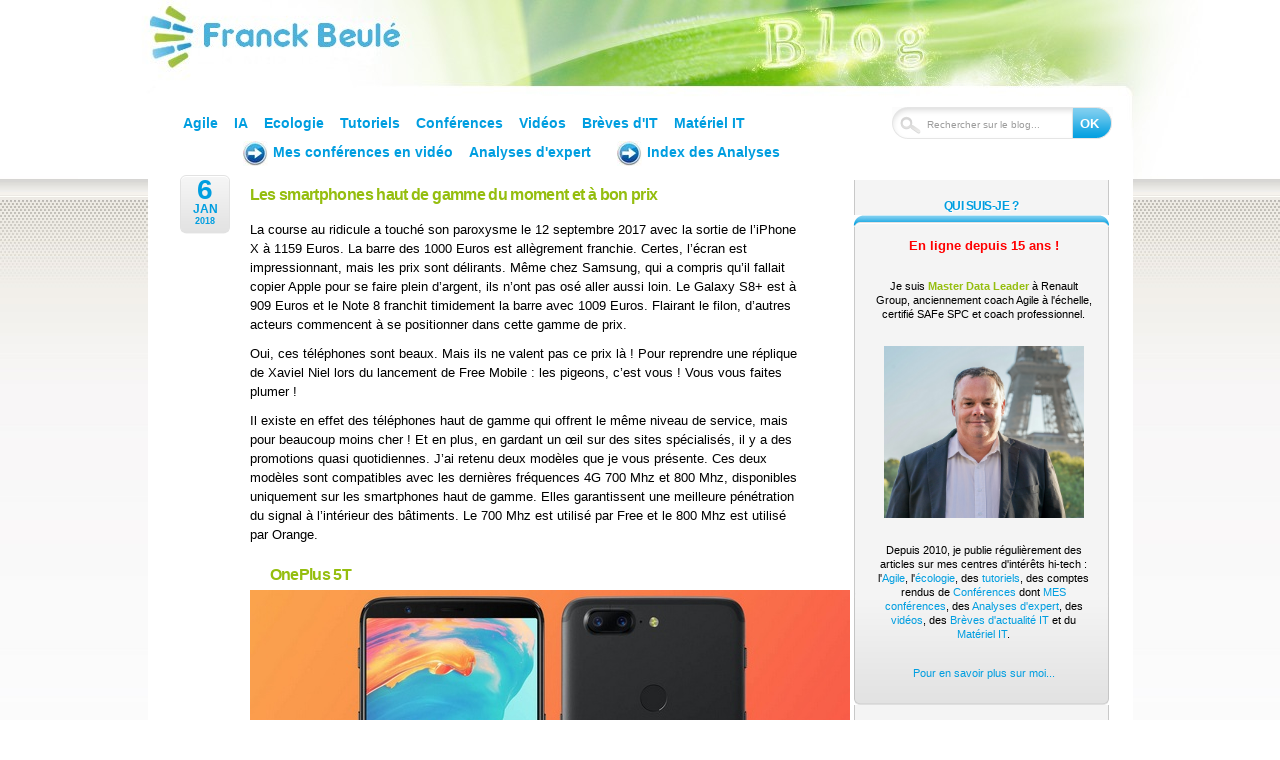

--- FILE ---
content_type: text/html; charset=UTF-8
request_url: https://blog.beule.fr/mot-clef/samsung/
body_size: 27880
content:
<!DOCTYPE html PUBLIC "-//W3C//DTD XHTML 1.0 Transitional//EN" "http://www.w3.org/TR/xhtml1/DTD/xhtml1-transitional.dtd">
<html xmlns="http://www.w3.org/1999/xhtml" lang="fr-FR">
<head>

<meta http-equiv="Content-Type" content="text/html; charset=UTF-8" />

<title>Franck Beulé &raquo; Samsung</title>

<meta name="generator" content="WordPress 6.9" /> <!-- leave this for stats -->

<link rel="stylesheet" href="https://blog.beule.fr/wp-content/themes/wpburn-blue-fr/style.css" type="text/css" media="screen" />
<link rel="alternate" type="application/rss+xml" title="Franck Beulé RSS Feed" href="https://blog.beule.fr/feed/" />
<link rel="pingback" href="https://blog.beule.fr/xmlrpc.php" />

<!--[if IE 6]>
<script src="https://blog.beule.fr/wp-content/themes/wpburn-blue-fr/ie6fix.js"></script>
<script>
  DD_belatedPNG.fix('#wrapper, .post-date, .side-rss img, .side-widget h3, blockquote, .search, button img');
</script>
<![endif]--> 

<meta name='robots' content='max-image-preview:large' />
<style type="text/css">
.sp_link_16, .sp_link_32 {
   cursor: pointer;
   display: block;
   overflow: hidden;
}
.sp_link_16 {
   width: 16px;   
   height: 16px;   
}
/*.sp_link_32 {
   width: 32px;   
   height: 32px;   
}*/

.sp_linkback {
  text-align : center;
  display : block;
}

#sp_div_outer {
}
</style>
		<link rel="alternate" type="application/rss+xml" title="Franck Beulé &raquo; Flux de l’étiquette Samsung" href="https://blog.beule.fr/mot-clef/samsung/feed/" />
<style id='wp-img-auto-sizes-contain-inline-css' type='text/css'>
img:is([sizes=auto i],[sizes^="auto," i]){contain-intrinsic-size:3000px 1500px}
/*# sourceURL=wp-img-auto-sizes-contain-inline-css */
</style>
<style id='wp-emoji-styles-inline-css' type='text/css'>

	img.wp-smiley, img.emoji {
		display: inline !important;
		border: none !important;
		box-shadow: none !important;
		height: 1em !important;
		width: 1em !important;
		margin: 0 0.07em !important;
		vertical-align: -0.1em !important;
		background: none !important;
		padding: 0 !important;
	}
/*# sourceURL=wp-emoji-styles-inline-css */
</style>
<style id='wp-block-library-inline-css' type='text/css'>
:root{--wp-block-synced-color:#7a00df;--wp-block-synced-color--rgb:122,0,223;--wp-bound-block-color:var(--wp-block-synced-color);--wp-editor-canvas-background:#ddd;--wp-admin-theme-color:#007cba;--wp-admin-theme-color--rgb:0,124,186;--wp-admin-theme-color-darker-10:#006ba1;--wp-admin-theme-color-darker-10--rgb:0,107,160.5;--wp-admin-theme-color-darker-20:#005a87;--wp-admin-theme-color-darker-20--rgb:0,90,135;--wp-admin-border-width-focus:2px}@media (min-resolution:192dpi){:root{--wp-admin-border-width-focus:1.5px}}.wp-element-button{cursor:pointer}:root .has-very-light-gray-background-color{background-color:#eee}:root .has-very-dark-gray-background-color{background-color:#313131}:root .has-very-light-gray-color{color:#eee}:root .has-very-dark-gray-color{color:#313131}:root .has-vivid-green-cyan-to-vivid-cyan-blue-gradient-background{background:linear-gradient(135deg,#00d084,#0693e3)}:root .has-purple-crush-gradient-background{background:linear-gradient(135deg,#34e2e4,#4721fb 50%,#ab1dfe)}:root .has-hazy-dawn-gradient-background{background:linear-gradient(135deg,#faaca8,#dad0ec)}:root .has-subdued-olive-gradient-background{background:linear-gradient(135deg,#fafae1,#67a671)}:root .has-atomic-cream-gradient-background{background:linear-gradient(135deg,#fdd79a,#004a59)}:root .has-nightshade-gradient-background{background:linear-gradient(135deg,#330968,#31cdcf)}:root .has-midnight-gradient-background{background:linear-gradient(135deg,#020381,#2874fc)}:root{--wp--preset--font-size--normal:16px;--wp--preset--font-size--huge:42px}.has-regular-font-size{font-size:1em}.has-larger-font-size{font-size:2.625em}.has-normal-font-size{font-size:var(--wp--preset--font-size--normal)}.has-huge-font-size{font-size:var(--wp--preset--font-size--huge)}.has-text-align-center{text-align:center}.has-text-align-left{text-align:left}.has-text-align-right{text-align:right}.has-fit-text{white-space:nowrap!important}#end-resizable-editor-section{display:none}.aligncenter{clear:both}.items-justified-left{justify-content:flex-start}.items-justified-center{justify-content:center}.items-justified-right{justify-content:flex-end}.items-justified-space-between{justify-content:space-between}.screen-reader-text{border:0;clip-path:inset(50%);height:1px;margin:-1px;overflow:hidden;padding:0;position:absolute;width:1px;word-wrap:normal!important}.screen-reader-text:focus{background-color:#ddd;clip-path:none;color:#444;display:block;font-size:1em;height:auto;left:5px;line-height:normal;padding:15px 23px 14px;text-decoration:none;top:5px;width:auto;z-index:100000}html :where(.has-border-color){border-style:solid}html :where([style*=border-top-color]){border-top-style:solid}html :where([style*=border-right-color]){border-right-style:solid}html :where([style*=border-bottom-color]){border-bottom-style:solid}html :where([style*=border-left-color]){border-left-style:solid}html :where([style*=border-width]){border-style:solid}html :where([style*=border-top-width]){border-top-style:solid}html :where([style*=border-right-width]){border-right-style:solid}html :where([style*=border-bottom-width]){border-bottom-style:solid}html :where([style*=border-left-width]){border-left-style:solid}html :where(img[class*=wp-image-]){height:auto;max-width:100%}:where(figure){margin:0 0 1em}html :where(.is-position-sticky){--wp-admin--admin-bar--position-offset:var(--wp-admin--admin-bar--height,0px)}@media screen and (max-width:600px){html :where(.is-position-sticky){--wp-admin--admin-bar--position-offset:0px}}

/*# sourceURL=wp-block-library-inline-css */
</style><style id='global-styles-inline-css' type='text/css'>
:root{--wp--preset--aspect-ratio--square: 1;--wp--preset--aspect-ratio--4-3: 4/3;--wp--preset--aspect-ratio--3-4: 3/4;--wp--preset--aspect-ratio--3-2: 3/2;--wp--preset--aspect-ratio--2-3: 2/3;--wp--preset--aspect-ratio--16-9: 16/9;--wp--preset--aspect-ratio--9-16: 9/16;--wp--preset--color--black: #000000;--wp--preset--color--cyan-bluish-gray: #abb8c3;--wp--preset--color--white: #ffffff;--wp--preset--color--pale-pink: #f78da7;--wp--preset--color--vivid-red: #cf2e2e;--wp--preset--color--luminous-vivid-orange: #ff6900;--wp--preset--color--luminous-vivid-amber: #fcb900;--wp--preset--color--light-green-cyan: #7bdcb5;--wp--preset--color--vivid-green-cyan: #00d084;--wp--preset--color--pale-cyan-blue: #8ed1fc;--wp--preset--color--vivid-cyan-blue: #0693e3;--wp--preset--color--vivid-purple: #9b51e0;--wp--preset--gradient--vivid-cyan-blue-to-vivid-purple: linear-gradient(135deg,rgb(6,147,227) 0%,rgb(155,81,224) 100%);--wp--preset--gradient--light-green-cyan-to-vivid-green-cyan: linear-gradient(135deg,rgb(122,220,180) 0%,rgb(0,208,130) 100%);--wp--preset--gradient--luminous-vivid-amber-to-luminous-vivid-orange: linear-gradient(135deg,rgb(252,185,0) 0%,rgb(255,105,0) 100%);--wp--preset--gradient--luminous-vivid-orange-to-vivid-red: linear-gradient(135deg,rgb(255,105,0) 0%,rgb(207,46,46) 100%);--wp--preset--gradient--very-light-gray-to-cyan-bluish-gray: linear-gradient(135deg,rgb(238,238,238) 0%,rgb(169,184,195) 100%);--wp--preset--gradient--cool-to-warm-spectrum: linear-gradient(135deg,rgb(74,234,220) 0%,rgb(151,120,209) 20%,rgb(207,42,186) 40%,rgb(238,44,130) 60%,rgb(251,105,98) 80%,rgb(254,248,76) 100%);--wp--preset--gradient--blush-light-purple: linear-gradient(135deg,rgb(255,206,236) 0%,rgb(152,150,240) 100%);--wp--preset--gradient--blush-bordeaux: linear-gradient(135deg,rgb(254,205,165) 0%,rgb(254,45,45) 50%,rgb(107,0,62) 100%);--wp--preset--gradient--luminous-dusk: linear-gradient(135deg,rgb(255,203,112) 0%,rgb(199,81,192) 50%,rgb(65,88,208) 100%);--wp--preset--gradient--pale-ocean: linear-gradient(135deg,rgb(255,245,203) 0%,rgb(182,227,212) 50%,rgb(51,167,181) 100%);--wp--preset--gradient--electric-grass: linear-gradient(135deg,rgb(202,248,128) 0%,rgb(113,206,126) 100%);--wp--preset--gradient--midnight: linear-gradient(135deg,rgb(2,3,129) 0%,rgb(40,116,252) 100%);--wp--preset--font-size--small: 13px;--wp--preset--font-size--medium: 20px;--wp--preset--font-size--large: 36px;--wp--preset--font-size--x-large: 42px;--wp--preset--spacing--20: 0.44rem;--wp--preset--spacing--30: 0.67rem;--wp--preset--spacing--40: 1rem;--wp--preset--spacing--50: 1.5rem;--wp--preset--spacing--60: 2.25rem;--wp--preset--spacing--70: 3.38rem;--wp--preset--spacing--80: 5.06rem;--wp--preset--shadow--natural: 6px 6px 9px rgba(0, 0, 0, 0.2);--wp--preset--shadow--deep: 12px 12px 50px rgba(0, 0, 0, 0.4);--wp--preset--shadow--sharp: 6px 6px 0px rgba(0, 0, 0, 0.2);--wp--preset--shadow--outlined: 6px 6px 0px -3px rgb(255, 255, 255), 6px 6px rgb(0, 0, 0);--wp--preset--shadow--crisp: 6px 6px 0px rgb(0, 0, 0);}:where(.is-layout-flex){gap: 0.5em;}:where(.is-layout-grid){gap: 0.5em;}body .is-layout-flex{display: flex;}.is-layout-flex{flex-wrap: wrap;align-items: center;}.is-layout-flex > :is(*, div){margin: 0;}body .is-layout-grid{display: grid;}.is-layout-grid > :is(*, div){margin: 0;}:where(.wp-block-columns.is-layout-flex){gap: 2em;}:where(.wp-block-columns.is-layout-grid){gap: 2em;}:where(.wp-block-post-template.is-layout-flex){gap: 1.25em;}:where(.wp-block-post-template.is-layout-grid){gap: 1.25em;}.has-black-color{color: var(--wp--preset--color--black) !important;}.has-cyan-bluish-gray-color{color: var(--wp--preset--color--cyan-bluish-gray) !important;}.has-white-color{color: var(--wp--preset--color--white) !important;}.has-pale-pink-color{color: var(--wp--preset--color--pale-pink) !important;}.has-vivid-red-color{color: var(--wp--preset--color--vivid-red) !important;}.has-luminous-vivid-orange-color{color: var(--wp--preset--color--luminous-vivid-orange) !important;}.has-luminous-vivid-amber-color{color: var(--wp--preset--color--luminous-vivid-amber) !important;}.has-light-green-cyan-color{color: var(--wp--preset--color--light-green-cyan) !important;}.has-vivid-green-cyan-color{color: var(--wp--preset--color--vivid-green-cyan) !important;}.has-pale-cyan-blue-color{color: var(--wp--preset--color--pale-cyan-blue) !important;}.has-vivid-cyan-blue-color{color: var(--wp--preset--color--vivid-cyan-blue) !important;}.has-vivid-purple-color{color: var(--wp--preset--color--vivid-purple) !important;}.has-black-background-color{background-color: var(--wp--preset--color--black) !important;}.has-cyan-bluish-gray-background-color{background-color: var(--wp--preset--color--cyan-bluish-gray) !important;}.has-white-background-color{background-color: var(--wp--preset--color--white) !important;}.has-pale-pink-background-color{background-color: var(--wp--preset--color--pale-pink) !important;}.has-vivid-red-background-color{background-color: var(--wp--preset--color--vivid-red) !important;}.has-luminous-vivid-orange-background-color{background-color: var(--wp--preset--color--luminous-vivid-orange) !important;}.has-luminous-vivid-amber-background-color{background-color: var(--wp--preset--color--luminous-vivid-amber) !important;}.has-light-green-cyan-background-color{background-color: var(--wp--preset--color--light-green-cyan) !important;}.has-vivid-green-cyan-background-color{background-color: var(--wp--preset--color--vivid-green-cyan) !important;}.has-pale-cyan-blue-background-color{background-color: var(--wp--preset--color--pale-cyan-blue) !important;}.has-vivid-cyan-blue-background-color{background-color: var(--wp--preset--color--vivid-cyan-blue) !important;}.has-vivid-purple-background-color{background-color: var(--wp--preset--color--vivid-purple) !important;}.has-black-border-color{border-color: var(--wp--preset--color--black) !important;}.has-cyan-bluish-gray-border-color{border-color: var(--wp--preset--color--cyan-bluish-gray) !important;}.has-white-border-color{border-color: var(--wp--preset--color--white) !important;}.has-pale-pink-border-color{border-color: var(--wp--preset--color--pale-pink) !important;}.has-vivid-red-border-color{border-color: var(--wp--preset--color--vivid-red) !important;}.has-luminous-vivid-orange-border-color{border-color: var(--wp--preset--color--luminous-vivid-orange) !important;}.has-luminous-vivid-amber-border-color{border-color: var(--wp--preset--color--luminous-vivid-amber) !important;}.has-light-green-cyan-border-color{border-color: var(--wp--preset--color--light-green-cyan) !important;}.has-vivid-green-cyan-border-color{border-color: var(--wp--preset--color--vivid-green-cyan) !important;}.has-pale-cyan-blue-border-color{border-color: var(--wp--preset--color--pale-cyan-blue) !important;}.has-vivid-cyan-blue-border-color{border-color: var(--wp--preset--color--vivid-cyan-blue) !important;}.has-vivid-purple-border-color{border-color: var(--wp--preset--color--vivid-purple) !important;}.has-vivid-cyan-blue-to-vivid-purple-gradient-background{background: var(--wp--preset--gradient--vivid-cyan-blue-to-vivid-purple) !important;}.has-light-green-cyan-to-vivid-green-cyan-gradient-background{background: var(--wp--preset--gradient--light-green-cyan-to-vivid-green-cyan) !important;}.has-luminous-vivid-amber-to-luminous-vivid-orange-gradient-background{background: var(--wp--preset--gradient--luminous-vivid-amber-to-luminous-vivid-orange) !important;}.has-luminous-vivid-orange-to-vivid-red-gradient-background{background: var(--wp--preset--gradient--luminous-vivid-orange-to-vivid-red) !important;}.has-very-light-gray-to-cyan-bluish-gray-gradient-background{background: var(--wp--preset--gradient--very-light-gray-to-cyan-bluish-gray) !important;}.has-cool-to-warm-spectrum-gradient-background{background: var(--wp--preset--gradient--cool-to-warm-spectrum) !important;}.has-blush-light-purple-gradient-background{background: var(--wp--preset--gradient--blush-light-purple) !important;}.has-blush-bordeaux-gradient-background{background: var(--wp--preset--gradient--blush-bordeaux) !important;}.has-luminous-dusk-gradient-background{background: var(--wp--preset--gradient--luminous-dusk) !important;}.has-pale-ocean-gradient-background{background: var(--wp--preset--gradient--pale-ocean) !important;}.has-electric-grass-gradient-background{background: var(--wp--preset--gradient--electric-grass) !important;}.has-midnight-gradient-background{background: var(--wp--preset--gradient--midnight) !important;}.has-small-font-size{font-size: var(--wp--preset--font-size--small) !important;}.has-medium-font-size{font-size: var(--wp--preset--font-size--medium) !important;}.has-large-font-size{font-size: var(--wp--preset--font-size--large) !important;}.has-x-large-font-size{font-size: var(--wp--preset--font-size--x-large) !important;}
/*# sourceURL=global-styles-inline-css */
</style>

<style id='classic-theme-styles-inline-css' type='text/css'>
/*! This file is auto-generated */
.wp-block-button__link{color:#fff;background-color:#32373c;border-radius:9999px;box-shadow:none;text-decoration:none;padding:calc(.667em + 2px) calc(1.333em + 2px);font-size:1.125em}.wp-block-file__button{background:#32373c;color:#fff;text-decoration:none}
/*# sourceURL=/wp-includes/css/classic-themes.min.css */
</style>
<link rel='stylesheet' id='SFSImainCss-css' href='https://blog.beule.fr/wp-content/plugins/ultimate-social-media-icons/css/sfsi-style.css?ver=2.9.5' type='text/css' media='all' />
<script type="text/javascript" src="https://blog.beule.fr/wp-includes/js/jquery/jquery.min.js?ver=3.7.1" id="jquery-core-js"></script>
<script type="text/javascript" src="https://blog.beule.fr/wp-includes/js/jquery/jquery-migrate.min.js?ver=3.4.1" id="jquery-migrate-js"></script>
<link rel="https://api.w.org/" href="https://blog.beule.fr/wp-json/" /><link rel="alternate" title="JSON" type="application/json" href="https://blog.beule.fr/wp-json/wp/v2/tags/69" /><link rel="EditURI" type="application/rsd+xml" title="RSD" href="https://blog.beule.fr/xmlrpc.php?rsd" />
<meta name="generator" content="WordPress 6.9" />
<meta name="follow.[base64]" content="Qe8n86acWd2Gl59lJfL1"/><style data-context="foundation-flickity-css">/*! Flickity v2.0.2
http://flickity.metafizzy.co
---------------------------------------------- */.flickity-enabled{position:relative}.flickity-enabled:focus{outline:0}.flickity-viewport{overflow:hidden;position:relative;height:100%}.flickity-slider{position:absolute;width:100%;height:100%}.flickity-enabled.is-draggable{-webkit-tap-highlight-color:transparent;tap-highlight-color:transparent;-webkit-user-select:none;-moz-user-select:none;-ms-user-select:none;user-select:none}.flickity-enabled.is-draggable .flickity-viewport{cursor:move;cursor:-webkit-grab;cursor:grab}.flickity-enabled.is-draggable .flickity-viewport.is-pointer-down{cursor:-webkit-grabbing;cursor:grabbing}.flickity-prev-next-button{position:absolute;top:50%;width:44px;height:44px;border:none;border-radius:50%;background:#fff;background:hsla(0,0%,100%,.75);cursor:pointer;-webkit-transform:translateY(-50%);transform:translateY(-50%)}.flickity-prev-next-button:hover{background:#fff}.flickity-prev-next-button:focus{outline:0;box-shadow:0 0 0 5px #09f}.flickity-prev-next-button:active{opacity:.6}.flickity-prev-next-button.previous{left:10px}.flickity-prev-next-button.next{right:10px}.flickity-rtl .flickity-prev-next-button.previous{left:auto;right:10px}.flickity-rtl .flickity-prev-next-button.next{right:auto;left:10px}.flickity-prev-next-button:disabled{opacity:.3;cursor:auto}.flickity-prev-next-button svg{position:absolute;left:20%;top:20%;width:60%;height:60%}.flickity-prev-next-button .arrow{fill:#333}.flickity-page-dots{position:absolute;width:100%;bottom:-25px;padding:0;margin:0;list-style:none;text-align:center;line-height:1}.flickity-rtl .flickity-page-dots{direction:rtl}.flickity-page-dots .dot{display:inline-block;width:10px;height:10px;margin:0 8px;background:#333;border-radius:50%;opacity:.25;cursor:pointer}.flickity-page-dots .dot.is-selected{opacity:1}</style><style data-context="foundation-slideout-css">.slideout-menu{position:fixed;left:0;top:0;bottom:0;right:auto;z-index:0;width:256px;overflow-y:auto;-webkit-overflow-scrolling:touch;display:none}.slideout-menu.pushit-right{left:auto;right:0}.slideout-panel{position:relative;z-index:1;will-change:transform}.slideout-open,.slideout-open .slideout-panel,.slideout-open body{overflow:hidden}.slideout-open .slideout-menu{display:block}.pushit{display:none}</style><link rel="icon" href="https://blog.beule.fr/contenus/2023/01/cropped-Franck-Beule-32x32.jpg" sizes="32x32" />
<link rel="icon" href="https://blog.beule.fr/contenus/2023/01/cropped-Franck-Beule-192x192.jpg" sizes="192x192" />
<link rel="apple-touch-icon" href="https://blog.beule.fr/contenus/2023/01/cropped-Franck-Beule-180x180.jpg" />
<meta name="msapplication-TileImage" content="https://blog.beule.fr/contenus/2023/01/cropped-Franck-Beule-270x270.jpg" />
<style>.ios7.web-app-mode.has-fixed header{ background-color: rgba(0,158,224,.88);}</style></head>
<body>
<div id="wrapper">


<div id="header">
	<div class="clean">&nbsp;</div>
	<!--header -->		
		<div id="headerup" onclick="document.location='/'">&nbsp;</div>
		<div id="header-links">
			<a href="/theme/agile/">Agile</a>
			<a href="/theme/intelligence-artificielle/">IA</a>
			<a href="/theme/ecologie/">Ecologie</a>
			<a href="/theme/tutoriels/">Tutoriels</a>
			<a href="/theme/conferences/">Conférences</a>
			<a href="/theme/selection-de-videos/">Vidéos</a>
			<a href="/theme/breves-dactualite/">Brèves d'IT</a>
			<a href="/theme/materiel-a-acheter/">Matériel IT</a>
		</div>	
		<div id="toutes-analyses">
			<a href="/mot-clef/mes-conferences/"><img src="/wp-content/themes/wpburn-blue-fr/images/fleche.png" />Mes conférences en vidéo</a> 
			<a href="/theme/analyses-dexpert/">Analyses d'expert</a>
			<a href="/toutes-les-analyses-dexpert/"><img src="/wp-content/themes/wpburn-blue-fr/images/fleche.png" />Index des Analyses</a>
		</div>	
		
	<!--header ends-->	
	
	<!--<p class="blog_description">Je publie des articles sur mes sujets de prédilection</p>-->	
	
	
	<div class="search-bar">
		<form method="get" id="searchform" action="https://blog.beule.fr/">
			<p><input type="text" name="s" class="cleardefault" value="Rechercher sur le blog..." id="s" />
			<button type="submit">OK</button></p>
		</form>
	</div>
	
</div><!-- /header -->
<!--content-wrap -->
<div id="content-wrap">
<div id="main">

<!--<ul id="navigation">
	<li class="page_item "><a href="https://blog.beule.fr">Accueil</a></li>
	<li class="page_item page-item-4273"><a href="https://blog.beule.fr/acces/">Accès</a></li>
<li class="page_item page-item-58"><a href="https://blog.beule.fr/franck-beule/">Franck Beulé, qui suis-je ?</a></li>
<li class="page_item page-item-2297"><a href="https://blog.beule.fr/les-conferences-auxquelles-jai-participe/">Les conférences auxquelles j&rsquo;ai participé</a></li>
<li class="page_item page-item-3433"><a href="https://blog.beule.fr/novotel/">Novotel</a></li>
<li class="page_item page-item-3342"><a href="https://blog.beule.fr/palais-brongniart/">Palais Brongniart</a></li>
<li class="page_item page-item-3599"><a href="https://blog.beule.fr/palais-brongniart-saison-2/">Palais Brongniart saison 2</a></li>
<li class="page_item page-item-2812"><a href="https://blog.beule.fr/1000startups/">Proposition de collaboration projet 1000startups.fr</a></li>
<li class="page_item page-item-554"><a href="https://blog.beule.fr/toutes-les-analyses-dexpert/">Toutes les analyses d&rsquo;expert par thèmes</a></li>
</ul>-->	
<div id="content">


	
		<div class="post" id="post-3324">
			<p class="post-date">
				<span class="date-day">6</span>
				<span class="date-month">Jan</span>
				<span class="date-year">2018</span>
			</p>
			<h2 class="title"><a href="https://blog.beule.fr/materiel-a-acheter/les-smartphones-haut-de-gamme-du-moment-et-a-bon-prix/" class="headline" rel="bookmark" title="Lien permanent vers Les smartphones haut de gamme du moment et à bon prix">Les smartphones haut de gamme du moment et à bon prix</a></h2>
<!--			<p class="metadata">Écrit par franck et classé dans <a href="https://blog.beule.fr/theme/materiel-a-acheter/" rel="category tag">Matériel IT</a>  | Tags :<a href="https://blog.beule.fr/mot-clef/apple/" rel="tag">Apple</a>, <a href="https://blog.beule.fr/mot-clef/free-mobile/" rel="tag">Free mobile</a>, <a href="https://blog.beule.fr/mot-clef/iphone/" rel="tag">iPhone</a>, <a href="https://blog.beule.fr/mot-clef/mi-mix-2/" rel="tag">Mi Mix 2</a>, <a href="https://blog.beule.fr/mot-clef/oneplus/" rel="tag">OnePlus</a>, <a href="https://blog.beule.fr/mot-clef/oneplus-5/" rel="tag">OnePlus 5</a>, <a href="https://blog.beule.fr/mot-clef/samsung/" rel="tag">Samsung</a>, <a href="https://blog.beule.fr/mot-clef/xavier-niel/" rel="tag">Xavier Niel</a>, <a href="https://blog.beule.fr/mot-clef/xiaomi/" rel="tag">Xiaomi</a> | <span class="feedback"><a href="https://blog.beule.fr/materiel-a-acheter/les-smartphones-haut-de-gamme-du-moment-et-a-bon-prix/#respond">Pas de commentaire</a></span></p> -->
			<div class="entry">
				<p>La course au ridicule a touché son paroxysme le 12 septembre 2017 avec la sortie de l&rsquo;iPhone X à 1159 Euros. La barre des 1000 Euros est allègrement franchie. Certes, l&rsquo;écran est impressionnant, mais les prix sont délirants. Même chez Samsung, qui a compris qu&rsquo;il fallait copier Apple pour se faire plein d&rsquo;argent, ils n&rsquo;ont pas osé aller aussi loin. Le Galaxy S8+ est à 909 Euros et le Note 8 franchit timidement la barre avec 1009 Euros. Flairant le filon, d&rsquo;autres acteurs commencent à se positionner dans cette gamme de prix.</p>
<p>Oui, ces téléphones sont beaux. Mais ils ne valent pas ce prix là ! Pour reprendre une réplique de Xaviel Niel lors du lancement de Free Mobile : les pigeons, c&rsquo;est vous ! Vous vous faites plumer !</p>
<p>Il existe en effet des téléphones haut de gamme qui offrent le même niveau de service, mais pour beaucoup moins cher ! Et en plus, en gardant un œil sur des sites spécialisés, il y a des promotions quasi quotidiennes. J&rsquo;ai retenu deux modèles que je vous présente. Ces deux modèles sont compatibles avec les dernières fréquences 4G 700 Mhz et 800 Mhz, disponibles uniquement sur les smartphones haut de gamme. Elles garantissent une meilleure pénétration du signal à l&rsquo;intérieur des bâtiments. Le 700 Mhz est utilisé par Free et le 800 Mhz est utilisé par Orange.</p>
<h2>OnePlus 5T</h2>
<p><img fetchpriority="high" decoding="async" class="size-full wp-image-3325 aligncenter" src="https://blog.beule.fr/contenus/2018/01/oneplus-5t.jpg" alt="" width="600" height="400" srcset="https://blog.beule.fr/contenus/2018/01/oneplus-5t.jpg 600w, https://blog.beule.fr/contenus/2018/01/oneplus-5t-300x200.jpg 300w" sizes="(max-width: 600px) 100vw, 600px" /></p>
<p>La société OnePlus commence a être assez connue. Chaque modèle sorti a toujours été très remarqué par sa grande qualité. Le OnePlus 5T est sorti le 16 novembre 2016, cinq mois seulement après la sortie du modèle précédent. Il manquait l&rsquo;écran bord à bord qui est la nouvelle norme des smartphones haut de gamme.</p>
<p>Coté prix, <a href="http://www.frandroid.com/bons-plans/471449_xiaomi-oneplus-dji-toutes-les-meilleures-offres-codes-promos-et-coupons-sur-gearbest" target="_blank" rel="noopener">lorsqu&rsquo;il y a une promo</a>, ou <a href="http://www.planetenumerique.com/OnePlus-5T-le-nouveau-smartphone-premium-maintenant-en,3852" target="_blank" rel="noopener">une autre</a>, c&rsquo;est à dire presque tous les jours, il faut compter 409 Euros pour le modèle à 64 Go et 475 Euros pour le modèle à 128 Go. Pour vous donner envie, vous pouvez lire le <a href="http://www.frandroid.com/marques/oneplus/470973_test-du-oneplus-5t" target="_blank" rel="noopener">test complet</a> de FrAndroid et le comparer avec le <a href="http://www.planetenumerique.com/Test-smartphone-Oneplus-5-le-haut-de-gamme-democratise,3722" target="_blank" rel="noopener">test complet</a> de Planète numérique ou le <a href="http://www.01net.com/tests/test-du-oneplus-5t-le-smartphone-haut-de-gamme-au-rapport-qualite-prix-toujours-imbattable-5862.html">test complet</a> de 01Net.</p>
<p>Un <a href="http://www.frandroid.com/marques/oneplus/480389_oneplus-5t-sandstone-white-officiel-retrouvez-toutes-nos-photos" target="_blank" rel="noopener">modèle blanc Sandstone white</a> vient d&rsquo;être annoncé.</p>
<h2>Xiaomi Mi Mix 2</h2>
<p><img decoding="async" class="size-full wp-image-3328 aligncenter" src="https://blog.beule.fr/contenus/2018/01/xiaomi-mi-mix-2.png" alt="" width="600" height="600" srcset="https://blog.beule.fr/contenus/2018/01/xiaomi-mi-mix-2.png 600w, https://blog.beule.fr/contenus/2018/01/xiaomi-mi-mix-2-150x150.png 150w, https://blog.beule.fr/contenus/2018/01/xiaomi-mi-mix-2-300x300.png 300w, https://blog.beule.fr/contenus/2018/01/xiaomi-mi-mix-2-144x144.png 144w" sizes="(max-width: 600px) 100vw, 600px" /></p>
<p>Xiaomi est moins connu en Europe car cette société chinoise s&rsquo;était concentrée jusqu&rsquo;alors sur le marché Chinois. Ses smartphones n&rsquo;étaient pas compatibles avec les bandes 4G d&rsquo;Europe. Le Mi Mix 2 est le premier modèle à les supporter. Il est sorti le 11 septembre 2017, soit la veille de l&rsquo;annonce de l&rsquo;iPhone X. Depuis la fin de l&rsquo;année, Xiaomi ouvre des antennes dans toute l&rsquo;Europe, la plus proche de nous étant pour l&rsquo;instant en Espagne. Je trouve que l&rsquo;écran est plus sympa que celui de l&rsquo;iPhone X.</p>
<p>Coté prix, <a href="http://www.frandroid.com/bons-plans/475499_bon-plan-le-xiaomi-mi-mix-2-est-disponible-a-405-euros" target="_blank" rel="noopener">lorsqu&rsquo;il y a une promo</a>, ou <a href="http://www.planetenumerique.com/Nouveau-Smartphone-MI-Mix-2-le-sans-bord-du-geant-Chinois,3766">une autre</a>, c&rsquo;est à dire presque tous les jours, il faut compter 377 Euros pour le modèle à 64 Go. Pour vous donner envie, vous pouvez lire le <a href="http://www.frandroid.com/marques/xiaomi/461748_test-du-xiaomi-mi-mix-2-xiaomi-remixe-son-smartphone-borderless" target="_blank" rel="noopener">test complet</a> de FrAndroid et le comparer avec le <a href="http://www.planetenumerique.com/Test-du-Xiaomi-MI-MIX-2-le-smartphone-sans-bord-premium-de,3778" target="_blank" rel="noopener">test complet</a> de Planète numérique.</p>
<p>Avez-vous remarqué que ces deux modèles étaient trois fois moins chers que l&rsquo;iPhone X ? Quand je vous disais que c&rsquo;était délirant !</p>
			</div>			<div class="entry">&nbsp; <img src="/wp-content/themes/wpburn-blue-fr/images/mot-clef.png" />  Mots clés : <a href="https://blog.beule.fr/mot-clef/apple/" rel="tag">Apple</a>, <a href="https://blog.beule.fr/mot-clef/free-mobile/" rel="tag">Free mobile</a>, <a href="https://blog.beule.fr/mot-clef/iphone/" rel="tag">iPhone</a>, <a href="https://blog.beule.fr/mot-clef/mi-mix-2/" rel="tag">Mi Mix 2</a>, <a href="https://blog.beule.fr/mot-clef/oneplus/" rel="tag">OnePlus</a>, <a href="https://blog.beule.fr/mot-clef/oneplus-5/" rel="tag">OnePlus 5</a>, <a href="https://blog.beule.fr/mot-clef/samsung/" rel="tag">Samsung</a>, <a href="https://blog.beule.fr/mot-clef/xavier-niel/" rel="tag">Xavier Niel</a>, <a href="https://blog.beule.fr/mot-clef/xiaomi/" rel="tag">Xiaomi</a></div>
			<span class="feedback"><a href="https://blog.beule.fr/materiel-a-acheter/les-smartphones-haut-de-gamme-du-moment-et-a-bon-prix/#respond"><span>0</span> ajouter un commentaire</a></span>
		</div>

	
		<div class="post" id="post-3221">
			<p class="post-date">
				<span class="date-day">2</span>
				<span class="date-month">Sep</span>
				<span class="date-year">2017</span>
			</p>
			<h2 class="title"><a href="https://blog.beule.fr/materiel-a-acheter/oneplus-5-le-smartphone-haut-de-gamme-du-moment/" class="headline" rel="bookmark" title="Lien permanent vers OnePlus 5 : LE smartphone haut de gamme du moment">OnePlus 5 : LE smartphone haut de gamme du moment</a></h2>
<!--			<p class="metadata">Écrit par franck et classé dans <a href="https://blog.beule.fr/theme/materiel-a-acheter/" rel="category tag">Matériel IT</a>  | Tags :<a href="https://blog.beule.fr/mot-clef/galaxy-note-8/" rel="tag">Galaxy Note 8</a>, <a href="https://blog.beule.fr/mot-clef/iphone/" rel="tag">iPhone</a>, <a href="https://blog.beule.fr/mot-clef/oneplus/" rel="tag">OnePlus</a>, <a href="https://blog.beule.fr/mot-clef/oneplus-5/" rel="tag">OnePlus 5</a>, <a href="https://blog.beule.fr/mot-clef/s8/" rel="tag">S8</a>, <a href="https://blog.beule.fr/mot-clef/samsung/" rel="tag">Samsung</a> | <span class="feedback"><a href="https://blog.beule.fr/materiel-a-acheter/oneplus-5-le-smartphone-haut-de-gamme-du-moment/#respond">Pas de commentaire</a></span></p> -->
			<div class="entry">
				<p>En matière de Smartphones haut de gamme, vous pensez généralement au Samsung S8, au Samsung Galaxy Note 8 ou à l&rsquo;iPhone 7 Plus. Leurs prix sont tellement élevés que régulièrement des journalistes se posent la question si le nouveau modèle va passer la <a href="http://www.zdnet.fr/actualites/1000-pour-l-iphone-8-une-haie-pas-si-haute-a-franchir-39856740.htm" target="_blank" rel="noopener">barre des 1000 Euros</a>. Certains l&rsquo;ont même déjà dépassé.</p>
<p>Sachez que pour la moitié du prix, il existe d&rsquo;autres marques, tout aussi  haut de gamme, voire même les meilleurs en matière d&rsquo;appareil photo : le OnePlus 5. Prix public : 499 Euros. Mais il peut régulièrement être trouvé <a href="http://www.frandroid.com/bons-plans/bons-plans-smartphone/456787_4-offres-de-la-semaine-sur-gearbest-oneplus-5-slate-grey-et-soft-gold-lenovo-moto-z-play-et-bluboo-s1" target="_blank" rel="noopener">en promo à moins de 380 Euros</a>. Il existe en colori noir, gris et depuis peu, or.</p>
<p><a href="http://www.frandroid.com/marques/oneplus/444529_test-du-oneplus-5-plus-quun-tueur-le-smartphone-de-lannee" target="_blank" rel="noopener"><img decoding="async" class="size-full wp-image-3222 aligncenter" src="https://blog.beule.fr/contenus/2017/09/oneplus-5.jpg" alt="" width="600" height="451" srcset="https://blog.beule.fr/contenus/2017/09/oneplus-5.jpg 600w, https://blog.beule.fr/contenus/2017/09/oneplus-5-300x226.jpg 300w" sizes="(max-width: 600px) 100vw, 600px" /></a></p>
<p>Au-delà des photos somptueuses qu&rsquo;il est capable de faire, il est important de s&rsquo;assurer que le smartphone supporte la bande 4G des 700 Mhz utilisée par Free et celle des 800 Mhz utilisée par Orange, ce qui n&rsquo;est généralement pas le cas pour les smartphones moins chers. Le OnePlus 5 les supporte bien !</p>
<p>Pour vous convaincre que c&rsquo;est le meilleur smartphone du moment, il ne vous reste plus qu&rsquo;à regarder les tests :</p>
<ul>
<li><a href="http://www.frandroid.com/marques/oneplus/444529_test-du-oneplus-5-plus-quun-tueur-le-smartphone-de-lannee" target="_blank" rel="noopener">Test du OnePlus 5 : Plus qu&rsquo;un tueur, le smartphone de l&rsquo;année</a> par FrAndroid</li>
<li><a href="http://www.01net.com/tests/test-du-oneplus-5-la-vraie-alternative-a-l-iphone-7-plus-5740.html" target="_blank" rel="noopener">Test du OnePlus 5 : la vraie alternative à l’iPhone 7 Plus</a> par 01Net</li>
<li><a href="http://www.clubic.com/guide-achat/article-832170-1-test-oneplus-5.html" target="_blank" rel="noopener">Test OnePlus 5 : un cran au-dessus, une nouvelle référence</a> par Clubic</li>
<li><a href="http://www.frandroid.com/marques/oneplus/445787_exclusif-le-oneplus-5-est-officieusement-etanche" target="_blank" rel="noopener">Le OnePlus 5 est bel et bien résistant à l’eau</a> par FrAndroid</li>
<li><a href="http://www.phonandroid.com/oneplus-5-apres-trois-mois-utilisation-toujours-aussi-incroyable.html" target="_blank" rel="noopener">OnePlus 5 : après trois mois d’utilisation il est toujours aussi incroyable</a> par PhoneAndroid</li>
</ul>
<p>Si malgré tout ça vous ne craquez pas sur ce modèle en espérant qu&rsquo;il sorte un meilleur smartphone d&rsquo;ici la fin de l&rsquo;année, surveillez de près la sortie du Xiaomi Mi Max 2 prévue le 11 septembre et du Google Pixel 2 XL prévu en octobre. Quant à l&rsquo;iPhone 8, il sera annoncé le 12 septembre. Le premier pourrait être très bien positionné coté prix mais il faudra surveiller le support des bandes 4G précédemment citées, le second risque d&rsquo;être aussi cher que les smartphones cités en début d&rsquo;article et le dernier devrait passer la barre des 1000 Euros.</p>
<p>&nbsp;</p>
			</div>			<div class="entry">&nbsp; <img src="/wp-content/themes/wpburn-blue-fr/images/mot-clef.png" />  Mots clés : <a href="https://blog.beule.fr/mot-clef/galaxy-note-8/" rel="tag">Galaxy Note 8</a>, <a href="https://blog.beule.fr/mot-clef/iphone/" rel="tag">iPhone</a>, <a href="https://blog.beule.fr/mot-clef/oneplus/" rel="tag">OnePlus</a>, <a href="https://blog.beule.fr/mot-clef/oneplus-5/" rel="tag">OnePlus 5</a>, <a href="https://blog.beule.fr/mot-clef/s8/" rel="tag">S8</a>, <a href="https://blog.beule.fr/mot-clef/samsung/" rel="tag">Samsung</a></div>
			<span class="feedback"><a href="https://blog.beule.fr/materiel-a-acheter/oneplus-5-le-smartphone-haut-de-gamme-du-moment/#respond"><span>0</span> ajouter un commentaire</a></span>
		</div>

	
		<div class="post" id="post-3004">
			<p class="post-date">
				<span class="date-day">15</span>
				<span class="date-month">Oct</span>
				<span class="date-year">2016</span>
			</p>
			<h2 class="title"><a href="https://blog.beule.fr/breves-dactualite/samsung-la-verite-est-ailleurs/" class="headline" rel="bookmark" title="Lien permanent vers Samsung, la vérité est ailleurs">Samsung, la vérité est ailleurs</a></h2>
<!--			<p class="metadata">Écrit par franck et classé dans <a href="https://blog.beule.fr/theme/breves-dactualite/" rel="category tag">Brèves d'IT</a>  | Tags :<a href="https://blog.beule.fr/mot-clef/galaxy-note-7/" rel="tag">Galaxy Note 7</a>, <a href="https://blog.beule.fr/mot-clef/samsung/" rel="tag">Samsung</a> | <span class="feedback"><a href="https://blog.beule.fr/breves-dactualite/samsung-la-verite-est-ailleurs/#respond">Pas de commentaire</a></span></p> -->
			<div class="entry">
				<p>Il y a quatre jours, je parlais du bug qui devrait coûter <a href="https://blog.beule.fr/breves-dactualite/samsung-ou-le-bug-a-17-milliards-deuros/" target="_blank">17 milliards à Samsung</a>. Le motif ? L&rsquo;incendie des batteries du Galaxy Note 7 qui a entraîné l&rsquo;arrêt de la commercialisation du nouveau modèle de la marque. L&rsquo;événement est assez rare pour avoir fait les choux gras de la presse. Mais en réalité, la vérité sur le problème est ailleurs.</p>
<p><img loading="lazy" decoding="async" class="size-full wp-image-2996 aligncenter" src="https://blog.beule.fr/contenus/2016/10/samsung-galaxy-note-7.jpg" alt="samsung-galaxy-note-7" width="450" height="400" srcset="https://blog.beule.fr/contenus/2016/10/samsung-galaxy-note-7.jpg 450w, https://blog.beule.fr/contenus/2016/10/samsung-galaxy-note-7-300x267.jpg 300w" sizes="auto, (max-width: 450px) 100vw, 450px" /></p>
<p>Il semblerait que la batterie ne soit pas en cause. Samsung n&rsquo;a jamais réussi à reproduire l&rsquo;incendie en laboratoire. Le problème serait plutôt un <a href="http://www.01net.com/actualites/samsung-galaxy-note-7-et-si-les-batteries-n-avaient-rien-a-voir-avec-tout-ca-1047098.html" target="_blank">problème d&rsquo;organisation</a> au sein du groupe.</p>
<p>Le coût de 17 milliards serait sur-évalué. Quatre jour après, on ne parle plus que de <a href="http://www.clubic.com/pro/entreprises/samsung/actualite-818574-samsung-3.html" target="_blank">3 milliards</a>, voire <a href="http://macbidouille.com/news/2016/10/15/le-galaxy-note-7-coutera-plus-de-5-milliards-de-dollars-a-samsung" target="_blank">5 milliards</a>. La presse n&rsquo;arrive pas à s&rsquo;entendre sur le montant, mais on n&rsquo;est pas à deux milliards près. Non ? C&rsquo;est cinq fois moins qu&rsquo;il y a quatre jours. Dans tous les cas, la <a href="http://www.lesnumeriques.com/telephone-portable/samsung-galaxy-note-7-p33887/samsung-apprete-a-payer-cher-facture-galaxy-note-7-n56607.html" target="_blank">note restera salée</a> et aura un impact fort pour l&rsquo;entreprise pendant les six prochains mois.</p>
<p>Au-delà du coût, c&rsquo;est l&rsquo;image de l&rsquo;entreprise qui est entachée. Les premiers utilisateurs sont déjà en train de <a href="http://www.zdnet.fr/actualites/samsung-l-affaire-du-galaxy-note-7-pousse-les-utilisateurs-a-aller-voir-ailleurs-39843358.htm" target="_blank">s&rsquo;éloigner de la marque</a>. Samsung a déjà réagi et <a href="http://www.clubic.com/video/actualite/video-galaxy-note-7-explosifs-samsung-offre-100-dollars-pour-le-rachat-d-un-telephone-de-la-marque-483412.html" target="_blank">propose 100 dollars</a> en plus du remboursement à tous les possesseurs malheureux d&rsquo;un Galaxy Note 7 pour le rachat d&rsquo;un autre smartphone de la marque.</p>
<p>Le bug en question est un problème complexe dont l&rsquo;identification et la résolution ne se fera pas en quatre jours. Samsung est confronté à la vindicte journalistique en quête de sensationnalisme. Une chose est sûre : aucune des informations qui a été avancée n&rsquo;est vraie, ou partiellement seulement. Il est évident que l&rsquo;entreprise va continuer son investigation et trouver l&rsquo;origine réelle du problème afin de le résoudre. A moins que des raisons politiques obligent l&rsquo;entreprise à faire sauter une personne innocente pour la forme et repartir dans une autre direction. Cela arrive plus souvent qu&rsquo;on ne le pense.</p>
<p>Dans tous les cas, nous, le grand public, n&rsquo;en saurons rien car, entre-temps, la presse se sera tournée vers autre chose et obtenir la vraie vérité sera devenue sans intérêt. Ainsi est notre société !</p>
<p>Edit 05/12/2016 : Mauvaise langue que je suis, un article vient d&rsquo;être publié sur 01Net expliquant <a href="http://www.01net.com/actualites/voila-pourquoi-le-galaxy-note-7-etait-un-smartphone-dangereux-1067138.html" target="_blank">l&rsquo;origine de la panne</a> ainsi qu&rsquo;un <a href="http://www.zdnet.fr/actualites/galaxy-note-7-la-batterie-dangereuse-a-cause-de-la-conception-agressive-du-smartphone-39845570.htm" target="_blank">autre publié</a> par Zdnet.</p>
			</div>			<div class="entry">&nbsp; <img src="/wp-content/themes/wpburn-blue-fr/images/mot-clef.png" />  Mots clés : <a href="https://blog.beule.fr/mot-clef/galaxy-note-7/" rel="tag">Galaxy Note 7</a>, <a href="https://blog.beule.fr/mot-clef/samsung/" rel="tag">Samsung</a></div>
			<span class="feedback"><a href="https://blog.beule.fr/breves-dactualite/samsung-la-verite-est-ailleurs/#respond"><span>0</span> ajouter un commentaire</a></span>
		</div>

	
		<div class="post" id="post-2995">
			<p class="post-date">
				<span class="date-day">11</span>
				<span class="date-month">Oct</span>
				<span class="date-year">2016</span>
			</p>
			<h2 class="title"><a href="https://blog.beule.fr/breves-dactualite/samsung-ou-le-bug-a-17-milliards-deuros/" class="headline" rel="bookmark" title="Lien permanent vers Samsung ou le bug à 17 milliards d&rsquo;Euros">Samsung ou le bug à 17 milliards d&rsquo;Euros</a></h2>
<!--			<p class="metadata">Écrit par franck et classé dans <a href="https://blog.beule.fr/theme/breves-dactualite/" rel="category tag">Brèves d'IT</a>  | Tags :<a href="https://blog.beule.fr/mot-clef/galaxy-note-7/" rel="tag">Galaxy Note 7</a>, <a href="https://blog.beule.fr/mot-clef/samsung/" rel="tag">Samsung</a>, <a href="https://blog.beule.fr/mot-clef/tesla/" rel="tag">Tesla</a>, <a href="https://blog.beule.fr/mot-clef/volkswagen/" rel="tag">Volkswagen</a> | <span class="feedback"><a href="https://blog.beule.fr/breves-dactualite/samsung-ou-le-bug-a-17-milliards-deuros/#comments">2 commentaires</a></span></p> -->
			<div class="entry">
				<p>Quand je dis que la qualité est essentielle et qu&rsquo;il faut éviter d&rsquo;avoir des bugs en production&#8230;</p>
<p>Samsung vient de montrer à quel point un bug de production peut coûter cher. L&rsquo;arrêt prématuré de la vente du tout nouveau Samsung Galaxy Note 7 coûterait, selon les analystes, entre <a href="http://www.minimachines.net/actu/samsung-note-7-44830" target="_blank">10 milliards</a> et <a href="http://www.clubic.com/pro/entreprises/samsung/actualite-818192-galaxy-note-7-erreur-17-dollars-samsung.html" target="_blank">17 milliards</a> de dollars à l&rsquo;entreprise (<a href="http://www.zdnet.fr/actualites/note-7-une-catastrophe-industrielle-a-10-milliards-de-dollars-pour-samsung-maj-39843134.htm" target="_blank">là aussi</a>). Une paille ! C&rsquo;est surtout la réputation de l&rsquo;entreprise qui est entachée pour longtemps et qui risque de provoquer un <a href="http://www.zdnet.fr/actualites/note-7-le-risque-desormais-c-est-l-effet-halo-sur-le-reste-de-la-gamme-galaxy-39843172.htm" target="_blank">effet halo sur le reste de la gamme</a>.</p>
<p><a href="http://www.minimachines.net/actu/samsung-note-7-44830" target="_blank"><img loading="lazy" decoding="async" class="size-full wp-image-2996 aligncenter" src="https://blog.beule.fr/contenus/2016/10/samsung-galaxy-note-7.jpg" alt="samsung-galaxy-note-7" width="450" height="400" srcset="https://blog.beule.fr/contenus/2016/10/samsung-galaxy-note-7.jpg 450w, https://blog.beule.fr/contenus/2016/10/samsung-galaxy-note-7-300x267.jpg 300w" sizes="auto, (max-width: 450px) 100vw, 450px" /></a></p>
<p>Pour ceux qui n&rsquo;ont pas suivi toute l&rsquo;histoire, Minimachines en a fait un <a href="http://www.minimachines.net/actu/samsung-note-7-44830" target="_blank">récapitulatif</a> avec images et vidéos à l&rsquo;appui et Zdnet a fait un <a href="http://www.zdnet.fr/actualites/note-7-une-descente-aux-enfers-en-8-semaines-39843164.htm" target="_blank">récapitulatif du drame</a> qui s&rsquo;est déroulé en seulement 8 semaines. En résumé, le téléphone s&rsquo;est mis à brûler chez plusieurs clients. Il y a eu un rappel de 2,5 millions d&rsquo;appareils. Mais la nouvelle série a continué à brûler. Au point que les compagnies aériennes interdisent l&rsquo;usage de ces téléphones dans les avions. J&rsquo;ai testé pour vous : « Si vous êtes possesseurs d&rsquo;un Samsung Galaxy Note 7, vous devez éteindre votre appareil et le maintenir éteint jusqu&rsquo;à l&rsquo;arrivée du vol. Le mode avion n&rsquo;est pas autorisé pour ce modèle ».</p>
<p>Ce qui est bien dans ce genre de mauvaises publicités, c&rsquo;est que la réputation acquise est tenace pendant bien longtemps. Vous souvenez-vous de la dernière grosse compagnie qui a eu des déboires mondialement connus ? Certes, ce n&rsquo;était pas un problème de combustion, mais plutôt de triche dans les tests de pollution effectués. Oui, ça y est, vous avez trouvé : Volkswagen et l&rsquo;affaire du dieselgate ou la triche sur le niveau de pollution des moteurs de la marque. Le dossier aura coûté à l&rsquo;entreprise <a href="http://www.huffingtonpost.fr/2016/06/28/dieselgate-volkswagen-proces-amende-15-milliards_n_10710084.html" target="_blank">15 milliards de dollars rien que pour les Etats-Unis</a> et elle doit faire face à des plaintes de nombreux autres pays. Ce qui est amusant dans cette affaire, c&rsquo;est qu&rsquo;on a découvert entre temps que toutes les autres compagnies ont triché de la même manière, mais elles, elles ne se font pas attaquer. Seul le premier attrapé paie les pots cassés pour les autres. Une escroquerie planétaire !</p>
<p>Beaucoup moins coûteux mais tout aussi problématique car on est dans un marché d&rsquo;avenir, la <a href="http://www.lesnumeriques.com/voiture/tesla-combustion-inexpliquee-d-model-s-a-bayonne-n54811.html" target="_blank">combustion d&rsquo;une voiture Tesla de dernière génération</a>, entièrement électrique, chose qui était déjà arrivé dans les précédents modèles, le pilotage automatique qui provoque la <a href="http://www.lesechos.fr/industrie-services/automobile/0211162400009-tesla-lautomobiliste-mort-en-pilotage-automatique-roulait-trop-vite-2017190.php" target="_blank">mort de son conducteur</a> dans un accident ou la <a href="http://www.lesechos.fr/industrie-services/automobile/0211312545940-une-tesla-piratee-a-distance-par-des-hackers-chinois-2029035.php" target="_blank">voiture piratée à distance</a>. Certes, les voitures autonomes provoquent énormément moins d&rsquo;accidents que les voitures conduites par des humains, mais l&rsquo;opinion publique est si facilement manipulable que les journalistes vont bien se garder de le dire. Et cela peut nuire à l&rsquo;entreprise au point d&rsquo;interdire la commercialisation de ces produits jugés, à tort, non sûrs.</p>
<p>Moralité ? Testez avant de livrer. Ça peut vous faire des économies énormes !</p>
			</div>			<div class="entry">&nbsp; <img src="/wp-content/themes/wpburn-blue-fr/images/mot-clef.png" />  Mots clés : <a href="https://blog.beule.fr/mot-clef/galaxy-note-7/" rel="tag">Galaxy Note 7</a>, <a href="https://blog.beule.fr/mot-clef/samsung/" rel="tag">Samsung</a>, <a href="https://blog.beule.fr/mot-clef/tesla/" rel="tag">Tesla</a>, <a href="https://blog.beule.fr/mot-clef/volkswagen/" rel="tag">Volkswagen</a></div>
			<span class="feedback"><a href="https://blog.beule.fr/breves-dactualite/samsung-ou-le-bug-a-17-milliards-deuros/#comments"><span>2</span> ajouter un commentaire</a></span>
		</div>

	
		<div class="post" id="post-2461">
			<p class="post-date">
				<span class="date-day">6</span>
				<span class="date-month">Août</span>
				<span class="date-year">2015</span>
			</p>
			<h2 class="title"><a href="https://blog.beule.fr/breves-dactualite/la-fragmentation-android-est-impressionnante/" class="headline" rel="bookmark" title="Lien permanent vers La fragmentation Android est impressionnante">La fragmentation Android est impressionnante</a></h2>
<!--			<p class="metadata">Écrit par franck et classé dans <a href="https://blog.beule.fr/theme/breves-dactualite/" rel="category tag">Brèves d'IT</a>  | Tags :<a href="https://blog.beule.fr/mot-clef/android/" rel="tag">Android</a>, <a href="https://blog.beule.fr/mot-clef/asus/" rel="tag">Asus</a>, <a href="https://blog.beule.fr/mot-clef/htc/" rel="tag">HTC</a>, <a href="https://blog.beule.fr/mot-clef/huawei/" rel="tag">Huawei</a>, <a href="https://blog.beule.fr/mot-clef/ios/" rel="tag">iOS</a>, <a href="https://blog.beule.fr/mot-clef/lenovo/" rel="tag">Lenovo</a>, <a href="https://blog.beule.fr/mot-clef/lg/" rel="tag">LG</a>, <a href="https://blog.beule.fr/mot-clef/motorola/" rel="tag">Motorola</a>, <a href="https://blog.beule.fr/mot-clef/samsung/" rel="tag">Samsung</a>, <a href="https://blog.beule.fr/mot-clef/sony/" rel="tag">Sony</a> | <span class="feedback"><a href="https://blog.beule.fr/breves-dactualite/la-fragmentation-android-est-impressionnante/#respond">Pas de commentaire</a></span></p> -->
			<div class="entry">
				<p>Début 2013, je parlais déjà du <a href="/breves-dactualite/le-parc-android-debut-2013/" target="_blank">plus gros problème d&rsquo;Android</a> : sa fragmentation. C&rsquo;est d&rsquo;ailleurs ce qui fait sa grande différence avec son concurrent iOS. La fragmentation, c&rsquo;est l&rsquo;art d&rsquo;avoir le plus grand nombre de versions différentes déployées en production. Un autre élément de fragmentation, c&rsquo;est la variété des modèles utilisant Android. Open Signal vient de publier une analyse qui met en évidence qu&rsquo;en août 2015, plus de 24000 appareils différents tournent avec Android, un an plus tôt, il n&rsquo;y en avait que 11868. Samsung est le leader incontesté devant LG, Sony et Motorola, suivi d&rsquo;un peu plus loin par Lenovo, Huawei, Asus et HTC. Ces appareils tournent aujourd&rsquo;hui sur 8 versions différentes d&rsquo;Android, les versions les plus récentes, dont Lolipop qui a un an, sont ultra-minoritaires. En comparaison, la dernière version d&rsquo;iOS, la 8, représente 85% du parc déployé et si l&rsquo;on rajoute la précédente, la 7,  c&rsquo;est 98% du parc.</p>
<p><img loading="lazy" decoding="async" class="alignnone wp-image-2462" src="https://blog.beule.fr/contenus/2015/08/ios-android-fragmentation.jpg" alt="ios-android-fragmentation" width="600" height="158" srcset="https://blog.beule.fr/contenus/2015/08/ios-android-fragmentation.jpg 806w, https://blog.beule.fr/contenus/2015/08/ios-android-fragmentation-300x79.jpg 300w" sizes="auto, (max-width: 600px) 100vw, 600px" /></p>
<p>La variété des tailles d&rsquo;écran est aussi impressionnante. Là encore, c&rsquo;est beaucoup plus simple avec iOS où il y a moins de modèles. Autre chiffre intéressant, le nombre de modèles commercialisés a été multiplié par 6 depuis 2012.</p>
<p>Ces statistiques sont très intéressantes. Je vous invite à les <a href="http://opensignal.com/reports/2015/08/android-fragmentation/" target="_blank">découvrir en détail sur le site d&rsquo;Open signal</a>, l&rsquo;article est en anglais mais les graphes se comprennent d&rsquo;eux-mêmes.</p>
			</div>			<div class="entry">&nbsp; <img src="/wp-content/themes/wpburn-blue-fr/images/mot-clef.png" />  Mots clés : <a href="https://blog.beule.fr/mot-clef/android/" rel="tag">Android</a>, <a href="https://blog.beule.fr/mot-clef/asus/" rel="tag">Asus</a>, <a href="https://blog.beule.fr/mot-clef/htc/" rel="tag">HTC</a>, <a href="https://blog.beule.fr/mot-clef/huawei/" rel="tag">Huawei</a>, <a href="https://blog.beule.fr/mot-clef/ios/" rel="tag">iOS</a>, <a href="https://blog.beule.fr/mot-clef/lenovo/" rel="tag">Lenovo</a>, <a href="https://blog.beule.fr/mot-clef/lg/" rel="tag">LG</a>, <a href="https://blog.beule.fr/mot-clef/motorola/" rel="tag">Motorola</a>, <a href="https://blog.beule.fr/mot-clef/samsung/" rel="tag">Samsung</a>, <a href="https://blog.beule.fr/mot-clef/sony/" rel="tag">Sony</a></div>
			<span class="feedback"><a href="https://blog.beule.fr/breves-dactualite/la-fragmentation-android-est-impressionnante/#respond"><span>0</span> ajouter un commentaire</a></span>
		</div>

	
		<div class="post" id="post-1843">
			<p class="post-date">
				<span class="date-day">30</span>
				<span class="date-month">Nov</span>
				<span class="date-year">2014</span>
			</p>
			<h2 class="title"><a href="https://blog.beule.fr/materiel-a-acheter/un-smartphone-geant-de-6-pouces-pour-noel/" class="headline" rel="bookmark" title="Lien permanent vers Un smartphone géant de 6 pouces pour Noël ?">Un smartphone géant de 6 pouces pour Noël ?</a></h2>
<!--			<p class="metadata">Écrit par  et classé dans <a href="https://blog.beule.fr/theme/materiel-a-acheter/" rel="category tag">Matériel IT</a>  | Tags :<a href="https://blog.beule.fr/mot-clef/android/" rel="tag">Android</a>, <a href="https://blog.beule.fr/mot-clef/apple/" rel="tag">Apple</a>, <a href="https://blog.beule.fr/mot-clef/free/" rel="tag">Free</a>, <a href="https://blog.beule.fr/mot-clef/galaxy/" rel="tag">Galaxy</a>, <a href="https://blog.beule.fr/mot-clef/google/" rel="tag">Google</a>, <a href="https://blog.beule.fr/mot-clef/ios/" rel="tag">iOS</a>, <a href="https://blog.beule.fr/mot-clef/iphone/" rel="tag">iPhone</a>, <a href="https://blog.beule.fr/mot-clef/motorola/" rel="tag">Motorola</a>, <a href="https://blog.beule.fr/mot-clef/nexus/" rel="tag">Nexus</a>, <a href="https://blog.beule.fr/mot-clef/samsung/" rel="tag">Samsung</a>, <a href="https://blog.beule.fr/mot-clef/wiko/" rel="tag">Wiko</a> | <span class="feedback"><a href="https://blog.beule.fr/materiel-a-acheter/un-smartphone-geant-de-6-pouces-pour-noel/#respond">Pas de commentaire</a></span></p> -->
			<div class="entry">
				<p>Deuxième article d&rsquo;idées de cadeaux de Noël, concentrons-nous sur les smartphones de 6 pouces, appelés aussi Phablets, c&rsquo;est à dire moitié Smartphone, moitié Tablette.</p>
<p>Certains trouvent qu&rsquo;il est ridicule d&rsquo;avoir un smartphone aussi grand, notamment quand on le met à l&rsquo;oreille. Ce que je trouve ridicule, c&rsquo;est ceux qui mettent encore leur smartphone à l&rsquo;oreille. L&rsquo;homme a deux oreilles. Pourquoi ne téléphoner qu&rsquo;avec une seule oreille ? Avec un petit ou un grand smartphone, le tenir le bras en l&rsquo;air des heures durant pour l&rsquo;apposer à son oreille, c&rsquo;est vraiment fatiguant. Quand je téléphone au-delà d&rsquo;une minute, je met systématiquement une oreillette filaire sur mes deux oreilles. Ainsi, je ne suis pas ridicule en téléphonant, je ne fatigue pas mon bras et je dispose de mes deux mains pour faire autre chose. Logique non ?</p>
<p>Oui, mais dans ma poche, c&rsquo;est trop gros. Je le sens. Pour savoir si votre smartphone est trop gros ou pas, prenez votre portefeuille. S&rsquo;il est aussi gros ou plus gros que votre smartphone, alors votre smartphone ne vous dérangera pas. S&rsquo;il est plus petit, alors il vous dérangera peut-être. Dans la poche de mon pantalon, je ne sens jamais mon smartphone, mais mon portefeuille me pèse. Il y a aussi ceux qui rajoutent un « cover » pour ne pas abimer leur téléphone. Certains « covers » doublent la taille du smartphone. On ne peut pas imputer cela à la taille du smartphone.</p>
<p>Ceci étant dit, voici 5 modèles à considérer selon vos envies et votre budget :</p>
<p> <a href="https://blog.beule.fr/materiel-a-acheter/un-smartphone-geant-de-6-pouces-pour-noel/#more-1843" class="more-link">Lire la suite</a></p>
			</div>			<div class="entry">&nbsp; <img src="/wp-content/themes/wpburn-blue-fr/images/mot-clef.png" />  Mots clés : <a href="https://blog.beule.fr/mot-clef/android/" rel="tag">Android</a>, <a href="https://blog.beule.fr/mot-clef/apple/" rel="tag">Apple</a>, <a href="https://blog.beule.fr/mot-clef/free/" rel="tag">Free</a>, <a href="https://blog.beule.fr/mot-clef/galaxy/" rel="tag">Galaxy</a>, <a href="https://blog.beule.fr/mot-clef/google/" rel="tag">Google</a>, <a href="https://blog.beule.fr/mot-clef/ios/" rel="tag">iOS</a>, <a href="https://blog.beule.fr/mot-clef/iphone/" rel="tag">iPhone</a>, <a href="https://blog.beule.fr/mot-clef/motorola/" rel="tag">Motorola</a>, <a href="https://blog.beule.fr/mot-clef/nexus/" rel="tag">Nexus</a>, <a href="https://blog.beule.fr/mot-clef/samsung/" rel="tag">Samsung</a>, <a href="https://blog.beule.fr/mot-clef/wiko/" rel="tag">Wiko</a></div>
			<span class="feedback"><a href="https://blog.beule.fr/materiel-a-acheter/un-smartphone-geant-de-6-pouces-pour-noel/#respond"><span>0</span> ajouter un commentaire</a></span>
		</div>

	
		<div class="post" id="post-1700">
			<p class="post-date">
				<span class="date-day">1</span>
				<span class="date-month">Mai</span>
				<span class="date-year">2014</span>
			</p>
			<h2 class="title"><a href="https://blog.beule.fr/materiel-a-acheter/un-smartphone-haut-de-gamme-a-moins-de-300-euros/" class="headline" rel="bookmark" title="Lien permanent vers Un smartphone haut de gamme à moins de 300 Euros">Un smartphone haut de gamme à moins de 300 Euros</a></h2>
<!--			<p class="metadata">Écrit par  et classé dans <a href="https://blog.beule.fr/theme/materiel-a-acheter/" rel="category tag">Matériel IT</a>  | Tags :<a href="https://blog.beule.fr/mot-clef/android/" rel="tag">Android</a>, <a href="https://blog.beule.fr/mot-clef/apple/" rel="tag">Apple</a>, <a href="https://blog.beule.fr/mot-clef/galaxy/" rel="tag">Galaxy</a>, <a href="https://blog.beule.fr/mot-clef/google/" rel="tag">Google</a>, <a href="https://blog.beule.fr/mot-clef/iphone/" rel="tag">iPhone</a>, <a href="https://blog.beule.fr/mot-clef/nexus/" rel="tag">Nexus</a>, <a href="https://blog.beule.fr/mot-clef/oneplus/" rel="tag">OnePlus</a>, <a href="https://blog.beule.fr/mot-clef/samsung/" rel="tag">Samsung</a> | <span class="feedback"><a href="https://blog.beule.fr/materiel-a-acheter/un-smartphone-haut-de-gamme-a-moins-de-300-euros/#respond">Pas de commentaire</a></span></p> -->
			<div class="entry">
				<p>La guerre des smartphones fait rage. Jusque là, le combat était au niveau de la taille d&rsquo;écran et la puissance de l&rsquo;appareil. Ce n&rsquo;est semble t&rsquo;il plus suffisant puisque aujourd&rsquo;hui, tous les appareils se valent. C&rsquo;est donc au tour du prix d&rsquo;être au cœur du combat. Les marques d&rsquo;entrée de gamme semblent vouloir tenir tête aux géants. Après Google qui a commercialisé fin 2013 le Nexus 5 à moins de 350 Euros, voici maintenant OnePlus qui passe sous la barre des 300 Euros avec son téléphone baptisé One. Les caractéristiques techniques sont égales voir supérieures au Samsung Galaxy S5, le dernier né de Samsung commercialisé à 679 Euros, les deux possédant la même version d&rsquo;Android. Le marché des smartphones à plus de 600 Euros n&rsquo;a plus de raison d&rsquo;être. Pendant ce temps là, l&rsquo;iPhone 5S d&rsquo;Apple, bien inférieur au niveau de ses caractéristiques techniques continue à être commercialisé à plus de 700 Euros pour l&rsquo;entrée de gamme à 16 Go. Pour 299 Euros, le OnePlus One propose d&rsquo;entrée de jeu 64 Go. Cherchez l&rsquo;erreur.</p>
<p style="text-align: center;"><a href="/contenus/2014/04/oneplus.jpg"><img loading="lazy" decoding="async" class="aligncenter  wp-image-1701" title="oneplus" src="/contenus/2014/04/oneplus.jpg" alt="" width="540" height="360" /></a></p>
<p>Pour en savoir plus, lisez le comparatif technique de 01Net : <a href="http://www.01net.com/editorial/618858/oneplus-one-numero-un-des-smartphones-en-theorie/" target="_blank">Les caractéristiques exceptionnelles du OnePlus One explosent tous les smartphones</a>.</p>
<p>Edit 07/05/14 : il ne serait pas honnête de dire que c&rsquo;est le seul téléphone dans cette gamme de prix. Wiko est aussi très actif dans ce segment. Ils viennent notamment d&rsquo;annoncer la sortie du Wiwo Wax de 4.7 pouces pour 199 Euros. <a href="http://www.clubic.com/smartphone/android/actualite-685720-wiko-wax-1er-tegra-4i-europe.html" target="_blank">Plus d&rsquo;infos</a> là encore sur 01Net.</p>
<p>Edit 10/05/14 : Et maintenant le <a href="http://www.01net.com/editorial/619430/smartphone-wiko-wax-nos-premiers-tests-sont-encourageants/" target="_blank">test du Wiko Wax</a> sur 01Net.</p>
			</div>			<div class="entry">&nbsp; <img src="/wp-content/themes/wpburn-blue-fr/images/mot-clef.png" />  Mots clés : <a href="https://blog.beule.fr/mot-clef/android/" rel="tag">Android</a>, <a href="https://blog.beule.fr/mot-clef/apple/" rel="tag">Apple</a>, <a href="https://blog.beule.fr/mot-clef/galaxy/" rel="tag">Galaxy</a>, <a href="https://blog.beule.fr/mot-clef/google/" rel="tag">Google</a>, <a href="https://blog.beule.fr/mot-clef/iphone/" rel="tag">iPhone</a>, <a href="https://blog.beule.fr/mot-clef/nexus/" rel="tag">Nexus</a>, <a href="https://blog.beule.fr/mot-clef/oneplus/" rel="tag">OnePlus</a>, <a href="https://blog.beule.fr/mot-clef/samsung/" rel="tag">Samsung</a></div>
			<span class="feedback"><a href="https://blog.beule.fr/materiel-a-acheter/un-smartphone-haut-de-gamme-a-moins-de-300-euros/#respond"><span>0</span> ajouter un commentaire</a></span>
		</div>

	
		<div class="post" id="post-1533">
			<p class="post-date">
				<span class="date-day">28</span>
				<span class="date-month">Nov</span>
				<span class="date-year">2013</span>
			</p>
			<h2 class="title"><a href="https://blog.beule.fr/materiel-a-acheter/vous-cherchez-une-idee-de-cadeau-hi-tech-pour-noel/" class="headline" rel="bookmark" title="Lien permanent vers Vous cherchez une idée de cadeau Hi-tech pour Noël ?">Vous cherchez une idée de cadeau Hi-tech pour Noël ?</a></h2>
<!--			<p class="metadata">Écrit par franck et classé dans <a href="https://blog.beule.fr/theme/materiel-a-acheter/" rel="category tag">Matériel IT</a>  | Tags :<a href="https://blog.beule.fr/mot-clef/antec/" rel="tag">Antec</a>, <a href="https://blog.beule.fr/mot-clef/apple/" rel="tag">Apple</a>, <a href="https://blog.beule.fr/mot-clef/changhong/" rel="tag">Changhong</a>, <a href="https://blog.beule.fr/mot-clef/elgato/" rel="tag">Elgato</a>, <a href="https://blog.beule.fr/mot-clef/galaxy/" rel="tag">Galaxy</a>, <a href="https://blog.beule.fr/mot-clef/go-pro/" rel="tag">Go Pro</a>, <a href="https://blog.beule.fr/mot-clef/haswell/" rel="tag">Haswell</a>, <a href="https://blog.beule.fr/mot-clef/hauppauge/" rel="tag">Hauppauge</a>, <a href="https://blog.beule.fr/mot-clef/iiyama/" rel="tag">Iiyama</a>, <a href="https://blog.beule.fr/mot-clef/intel/" rel="tag">Intel</a>, <a href="https://blog.beule.fr/mot-clef/ipad/" rel="tag">iPad</a>, <a href="https://blog.beule.fr/mot-clef/nikon/" rel="tag">Nikon</a>, <a href="https://blog.beule.fr/mot-clef/pkparis/" rel="tag">PKparis</a>, <a href="https://blog.beule.fr/mot-clef/samsung/" rel="tag">Samsung</a>, <a href="https://blog.beule.fr/mot-clef/ultra-hd/" rel="tag">Ultra HD</a>, <a href="https://blog.beule.fr/mot-clef/wiko/" rel="tag">Wiko</a>, <a href="https://blog.beule.fr/mot-clef/windows/" rel="tag">Windows</a>, <a href="https://blog.beule.fr/mot-clef/windows-8-1/" rel="tag">Windows 8.1</a>, <a href="https://blog.beule.fr/mot-clef/zotac/" rel="tag">Zotac</a> | <span class="feedback"><a href="https://blog.beule.fr/materiel-a-acheter/vous-cherchez-une-idee-de-cadeau-hi-tech-pour-noel/#respond">Pas de commentaire</a></span></p> -->
			<div class="entry">
				<p>Vous cherchez une idée de cadeau Hi-tech pour Noël ? Vous n&rsquo;avez pas d&rsquo;idées ? Et bien en voila quelques unes.</p>
<p>Commençons par ce <a href="http://www.clubic.com/television-tv/television-lcd/actualite-603246-changhong-uhd55b6000is-ultra-hd-1500-euros-france.html" target="_blank">téléviseur 55 pouces Ultra HD</a> de la société Changhong, très réputée en Chine mais inconnue en France, hormis de la communauté Chinoise. Pour la première fois, cette société exporte son modèle haut de gamme en France. Et comme leur fond de commerce, c&rsquo;est de proposer du matériel à prix cassés et fonctionnalités limitées au juste nécessaire, le prix d&rsquo;appel est intéressant: 1500 Euros. Pour rappel, l&rsquo;Ultra HD, ou 4K, c&rsquo;est une résolution quatre fois supérieure à la Full HD que nous connaissions jusque là, soit 3840 x 2160 pixels.</p>
<p><a href="/contenus/2013/11/changhong.jpg"><img loading="lazy" decoding="async" class="aligncenter size-full wp-image-1534" title="changhong" src="/contenus/2013/11/changhong.jpg" alt="" width="386" height="400" /></a></p>
<p>Si le prix vous semble trop élevé, la taille trop importante ou la marque trop inconnue, je vous propose de vous rabattre sur ce <a href="http://www.01net.com/fiche-produit/prise-main-15254/moniteurs-lcd-iiyama-prolite-t2735msc-b1/" target="_blank">moniteur 27 pouces tactile</a> de Iiyama qui n&rsquo;est qu&rsquo;à 600 Euros. C&rsquo;est la première fois il me semble que je tombe sur un moniteur de cette taille avec des capacités tactiles. De quoi profiter pleinement de votre Windows 8.1.</p>
<p><a href="/contenus/2013/11/iiyama.jpg"><img loading="lazy" decoding="async" class="aligncenter size-full wp-image-1535" title="iiyama" src="/contenus/2013/11/iiyama.jpg" alt="" width="300" height="200" /></a></p>
<p>Vous trouvez ces tailles trop importantes et vous voulez acheter français ? Je vous propose le dernier Smartphone <a href="http://www.clubic.com/smartphone/android/article-603656-1-wiko-darkfull.html" target="_blank">Android Darkfull de 5 pouces en full HD</a> de Wiko dont vous pouvez voir le test complet en suivant le lien. Wiko est une petite société française qui conçoit des smartphones haut de gamme à prix doux. Vous connaissez beaucoup de smartphones Full HD et double SIM à 270 Euros ?</p>
<p><a href="/contenus/2013/11/wiko-darkfull.jpg"><img loading="lazy" decoding="async" class="aligncenter size-full wp-image-1536" title="wiko-darkfull" src="/contenus/2013/11/wiko-darkfull.jpg" alt="" width="656" height="369" /></a></p>
<p>Finalement, vous n&rsquo;aimez pas ce qui a un écran. Vous préférez l&rsquo;enregistrer pour le regarder plus tard ? Il vous faut pour cela le <a href="http://www.clubic.com/jeu-video/article-577008-1-elgato-game-capture-hd.html" target="_blank">Game Capture HD</a> vendu par Elgato, célèbre pour ses solutions d&rsquo;acquisition vidéo, au prix de 160 Euros. Ne cherchez pas, c&rsquo;est le meilleur de sa catégorie et en plus, il est tout petit et donc facile à transporter. Si vous préférez Hauppauge à Elgato, dans ce cas, il vous faudra acquérir le <a href="http://www.clubic.com/materiel-video/actualite-597846-hauppauge-hd-pvr-rocket-capture-jeu-video-usb.html" target="_blank">HD PVR Rocket</a> qui est le modèle équivalent de la marque.</p>
<p><a href="/contenus/2013/11/elgato-4.jpg"><img loading="lazy" decoding="async" class="aligncenter size-full wp-image-1537" title="elgato-4" src="/contenus/2013/11/elgato-4.jpg" alt="" width="300" height="200" /></a></p>
<p>Dans la catégorie des appareils permettant d&rsquo;enregistrer, il y a l&rsquo;<a href="http://www.clubic.com/photo/appareils-photo/reflex-numerique/actualite-593208-nikon-d5300-wifi-integre-filtre-passe-bas.html" target="_blank">appareil photo D5300</a> de Nikon qui est l&rsquo;évolution naturelle de son prédécesseur D5200 et qui inclue en standard le GPS pour géolocaliser les images et le Wifi pour les transmettre directement à l&rsquo;ordinateur. Ce modèle est le meilleur compromis qualité prix pour les amateurs d&rsquo;appareils reflex. Le prix public est de 900 Euros avec l&rsquo;objectif 18-55, mais celui-ci ne sert à rien. Il est préférable d&rsquo;acheter l&rsquo;appareil nu moins cher et d&rsquo;acheter un objectif optionnel.</p>
<p><a href="/contenus/2013/11/nikon-d5300.jpg"><img loading="lazy" decoding="async" class="aligncenter size-full wp-image-1538" title="nikon-d5300" src="/contenus/2013/11/nikon-d5300.jpg" alt="" width="320" height="310" /></a></p>
<p>Tout ce qui traite l&rsquo;image ne vous intéresse pas ? Orientons-nous donc vers un ordinateur compact mais puissant et sans écran, le <a href="http://www.clubic.com/ordinateur-pc/actualite-602272-zotac-zbox-haswell-pc-miniatures.html" target="_blank">très compact Zbox IQ01</a> de Zotac qui intègre les nouveaux processeurs Haswell d&rsquo;Intel et vendu 540 Euros avec un processeur Core i7 et un peu moins cher si vous préférez un Core i3 ou i5. 4 Go de RAM, 500 Go de disque et une connectique complète composée du Wi-Fi 802.11ac, Bluetooth 4.0, deux ports Gigabit Ethernet, deux ports USB 3.0, deux ports USB 2.0 à fort ampérage, un lecteur de carte mémoire SD et des entrées/sorties audio analogiques et numériques. Si vous trouvez cela trop cher, vous pourrez vous rabattre sur le <a href="http://www.clubic.com/ordinateur-pc/nettop/actualite-603682-zotac-zbox-aq01-amd-kabini-vs-intel-nuc.html" target="_blank">Zbox AQ01</a> du même constructeur qui remplace le processeur Intel par un processeur AMD et réduit ainsi le prix à 320 Euros.</p>
<p><a href="/contenus/2013/11/zotac-zbox.jpg"><img loading="lazy" decoding="async" class="aligncenter size-full wp-image-1539" title="zotac-zbox" src="/contenus/2013/11/zotac-zbox.jpg" alt="" width="320" height="240" /></a></p>
<p>Petit hic, le disque dur n&rsquo;est pas en SSD et vous aimeriez en avoir un, c&rsquo;est si performant, tout en conservant une capacité de stockage importante. Il va falloir faire un choix entre les deux, mais vous ne voulez pas choisir ? Western Digital a pensé à vous et vous propose le disque hybride <a href="http://www.01net.com/fiche-produit/prise-main-15802/disques-durs-western-digital-wd-black/" target="_blank">WD Black2</a>. Dans l&rsquo;espace d&rsquo;un emplacement 2,5 pouces, le constructeur a réussi à intégrer un disque dur classique de 1 To et un disque dur SSD de 120 Go. Vous pouvez le formater comme deux disques distincts ou un seul disque hybride. Par contre, cela ne fonctionne pas avec un Mac. Comme ils sont les seuls à faire ça, le prix s&rsquo;en ressent : 300 Euros. Pour le prix, un adaptateur USB3 vous est fourni. Sympa, non?</p>
<p><a href="/contenus/2013/11/western-digital-wd-black.jpg"><img loading="lazy" decoding="async" class="aligncenter size-full wp-image-1540" title="western-digital-wd-black" src="/contenus/2013/11/western-digital-wd-black.jpg" alt="" width="300" height="200" /></a></p>
<p>En fait, vous cherchez quelque chose de vraiment petit et rapide. Pourquoi ne pas acheter la<a href="http://www.clubic.com/disque-dur-memoire/cle-usb/actualite-593518-1-cle-usb-minuscule-grande-capacite.html" target="_blank"> mini clef USB K&rsquo;1</a> de la startup française (cocorico) PKparis, une mini clef USB qui permet de stocker jusqu&rsquo;à 64 Go pour 65 Euros. En plus, il est de la couleur d&rsquo;un Macbook Pro afin de rester quasiment invisible.</p>
<p style="text-align: center;"><a href="/contenus/2013/11/k1-mini-cle-usb.jpg"><img loading="lazy" decoding="async" class="aligncenter  wp-image-1558" title="k1-mini-cle-usb" src="/contenus/2013/11/k1-mini-cle-usb.jpg" alt="" width="192" height="179" /></a></p>
<p>Bon c&rsquo;est bien, c&rsquo;est petit, mais vous voudriez choisir vous même les composants à mettre dans votre configuration. Il faudra alors vous orienter vers un <a href="http://www.clubic.com/materiel-informatique/boitier-pc/actualite-603448-antec-isk600-mini-itx-boitier-pc.html" target="_blank">boitier mini ITX vide ISK600</a> d&rsquo;Antec, célèbre pour ses boîtiers de grande qualité. Il vous en coûtera 75 Euros nu.</p>
<p><a href="/contenus/2013/11/antec-isk600.jpg"><img loading="lazy" decoding="async" class="aligncenter size-full wp-image-1541" title="antec-isk600" src="/contenus/2013/11/antec-isk600.jpg" alt="" width="300" height="217" /></a></p>
<p>Vous n&rsquo;avez pas encore trouvé votre bonheur ? Vous pouvez vous rabattre sur des produits un peu plus traditionnels comme l&rsquo;iPad Air d&rsquo;Apple (<a href="http://www.clubic.com/tablette-internet-mid/ipad/article-599676-1-ipad-air.html" target="_blank">voir le test</a>), l&rsquo;iPhone 5S d&rsquo;Apple (<a href="http://www.clubic.com/smartphone/iphone/article-588270-1-iphone-5s.html" target="_blank">voir le test</a>), le Google/LG Nexus 5 (<a href="http://www.clubic.com/smartphone/android/article-603020-1-nexus-5.html" target="_blank">voir le test</a>), le Samsung Galaxy Note 3 (<a href="http://www.clubic.com/smartphone/android/article-594656-1-galaxy-note-3.html" target="_blank">voir le test</a>), le Samsung Galaxy Note 10.1 2014 ou le Go Pro Hero 3. Je pourrais vous en citer plein d&rsquo;autres, mais si vous faites le difficile, il va falloir un peu chercher sur Internet. Mon dernier cadeau : voici <a href="http://www.clubic.com/article-176338-1-idees-cadeaux-noel-high-tech.html" target="_blank">un lien pour commencer</a> si vous n&rsquo;avez toujours pas d&rsquo;idée. Merci Clubic pour tous ces liens.</p>
<p>PS : J&rsquo;ai fait une impasse sur les tablettes Windows 8 et les ordinateurs mi-tablette, mi-portable car je n&rsquo;ai pas encore trouvé mon bonheur.</p>
			</div>			<div class="entry">&nbsp; <img src="/wp-content/themes/wpburn-blue-fr/images/mot-clef.png" />  Mots clés : <a href="https://blog.beule.fr/mot-clef/antec/" rel="tag">Antec</a>, <a href="https://blog.beule.fr/mot-clef/apple/" rel="tag">Apple</a>, <a href="https://blog.beule.fr/mot-clef/changhong/" rel="tag">Changhong</a>, <a href="https://blog.beule.fr/mot-clef/elgato/" rel="tag">Elgato</a>, <a href="https://blog.beule.fr/mot-clef/galaxy/" rel="tag">Galaxy</a>, <a href="https://blog.beule.fr/mot-clef/go-pro/" rel="tag">Go Pro</a>, <a href="https://blog.beule.fr/mot-clef/haswell/" rel="tag">Haswell</a>, <a href="https://blog.beule.fr/mot-clef/hauppauge/" rel="tag">Hauppauge</a>, <a href="https://blog.beule.fr/mot-clef/iiyama/" rel="tag">Iiyama</a>, <a href="https://blog.beule.fr/mot-clef/intel/" rel="tag">Intel</a>, <a href="https://blog.beule.fr/mot-clef/ipad/" rel="tag">iPad</a>, <a href="https://blog.beule.fr/mot-clef/nikon/" rel="tag">Nikon</a>, <a href="https://blog.beule.fr/mot-clef/pkparis/" rel="tag">PKparis</a>, <a href="https://blog.beule.fr/mot-clef/samsung/" rel="tag">Samsung</a>, <a href="https://blog.beule.fr/mot-clef/ultra-hd/" rel="tag">Ultra HD</a>, <a href="https://blog.beule.fr/mot-clef/wiko/" rel="tag">Wiko</a>, <a href="https://blog.beule.fr/mot-clef/windows/" rel="tag">Windows</a>, <a href="https://blog.beule.fr/mot-clef/windows-8-1/" rel="tag">Windows 8.1</a>, <a href="https://blog.beule.fr/mot-clef/zotac/" rel="tag">Zotac</a></div>
			<span class="feedback"><a href="https://blog.beule.fr/materiel-a-acheter/vous-cherchez-une-idee-de-cadeau-hi-tech-pour-noel/#respond"><span>0</span> ajouter un commentaire</a></span>
		</div>

	
		<div class="post" id="post-1369">
			<p class="post-date">
				<span class="date-day">29</span>
				<span class="date-month">Juin</span>
				<span class="date-year">2013</span>
			</p>
			<h2 class="title"><a href="https://blog.beule.fr/analyses-dexpert/tizen-gamepad-api-deezer-api-angularjs-webgl-webrtc-quoi-de-neuf-dans-la-planete-html5/" class="headline" rel="bookmark" title="Lien permanent vers Tizen, Gamepad API, Deezer API, AngularJS, WebGL, WebRTC, quoi de neuf dans la planète HTML5 ?">Tizen, Gamepad API, Deezer API, AngularJS, WebGL, WebRTC, quoi de neuf dans la planète HTML5 ?</a></h2>
<!--			<p class="metadata">Écrit par  et classé dans <a href="https://blog.beule.fr/theme/analyses-dexpert/" rel="category tag">Analyses d'expert</a>, <a href="https://blog.beule.fr/theme/conferences/" rel="category tag">Conférences</a>  | Tags :<a href="https://blog.beule.fr/mot-clef/angularjs/" rel="tag">AngularJS</a>, <a href="https://blog.beule.fr/mot-clef/bemyapp/" rel="tag">Bemyapp</a>, <a href="https://blog.beule.fr/mot-clef/big-data/" rel="tag">Big data</a>, <a href="https://blog.beule.fr/mot-clef/conference-agile/" rel="tag">Conférence Agile</a>, <a href="https://blog.beule.fr/mot-clef/deezer/" rel="tag">Deezer</a>, <a href="https://blog.beule.fr/mot-clef/firefox-os/" rel="tag">Firefox OS</a>, <a href="https://blog.beule.fr/mot-clef/france-html5/" rel="tag">France HTML5</a>, <a href="https://blog.beule.fr/mot-clef/gamepad-api/" rel="tag">Gamepad API</a>, <a href="https://blog.beule.fr/mot-clef/google/" rel="tag">Google</a>, <a href="https://blog.beule.fr/mot-clef/guitar-hero/" rel="tag">Guitar Hero</a>, <a href="https://blog.beule.fr/mot-clef/html5/" rel="tag">HTML5</a>, <a href="https://blog.beule.fr/mot-clef/intel/" rel="tag">Intel</a>, <a href="https://blog.beule.fr/mot-clef/javascript/" rel="tag">Javascript</a>, <a href="https://blog.beule.fr/mot-clef/jquery/" rel="tag">Jquery</a>, <a href="https://blog.beule.fr/mot-clef/mozilla/" rel="tag">Mozilla</a>, <a href="https://blog.beule.fr/mot-clef/p2p/" rel="tag">P2P</a>, <a href="https://blog.beule.fr/mot-clef/samsung/" rel="tag">Samsung</a>, <a href="https://blog.beule.fr/mot-clef/tizen/" rel="tag">Tizen</a>, <a href="https://blog.beule.fr/mot-clef/tristan-nitot/" rel="tag">Tristan Nitot</a>, <a href="https://blog.beule.fr/mot-clef/wdmtg/" rel="tag">WDMTG</a>, <a href="https://blog.beule.fr/mot-clef/webgl/" rel="tag">WebGL</a>, <a href="https://blog.beule.fr/mot-clef/webrtc/" rel="tag">WebRTC</a> | <span class="feedback"><a href="https://blog.beule.fr/analyses-dexpert/tizen-gamepad-api-deezer-api-angularjs-webgl-webrtc-quoi-de-neuf-dans-la-planete-html5/#comments">1 commentaire</a></span></p> -->
			<div class="entry">
				<p>Le groupe France HTML5 chapeauté par la société Bemyapp a organisé lundi dernier sa 11ème conférence HTML5, CSS3 et Pizzas autour de la thématique de HTML5. Cela fait plusieurs mois que je participe régulièrement à ces rencontres mais je ne m&rsquo;en étais jamais vraiment fait l&rsquo;écho. Et pourtant celles-ci sont de grande qualité. Plusieurs orateurs s&rsquo;enchaînent pour présenter leurs expérimentations autour d&rsquo;HTML5. Je vais me rattraper aujourd&rsquo;hui avec ce compte rendu.</p>
<p>Au programme de cette session : <a href="https://blog.beule.fr/analyses-dexpert/tizen-gamepad-api-deezer-api-angularjs-webgl-webrtc-quoi-de-neuf-dans-la-planete-html5/#more-1369" class="more-link">Lire la suite</a></p>
			</div>			<div class="entry">&nbsp; <img src="/wp-content/themes/wpburn-blue-fr/images/mot-clef.png" />  Mots clés : <a href="https://blog.beule.fr/mot-clef/angularjs/" rel="tag">AngularJS</a>, <a href="https://blog.beule.fr/mot-clef/bemyapp/" rel="tag">Bemyapp</a>, <a href="https://blog.beule.fr/mot-clef/big-data/" rel="tag">Big data</a>, <a href="https://blog.beule.fr/mot-clef/conference-agile/" rel="tag">Conférence Agile</a>, <a href="https://blog.beule.fr/mot-clef/deezer/" rel="tag">Deezer</a>, <a href="https://blog.beule.fr/mot-clef/firefox-os/" rel="tag">Firefox OS</a>, <a href="https://blog.beule.fr/mot-clef/france-html5/" rel="tag">France HTML5</a>, <a href="https://blog.beule.fr/mot-clef/gamepad-api/" rel="tag">Gamepad API</a>, <a href="https://blog.beule.fr/mot-clef/google/" rel="tag">Google</a>, <a href="https://blog.beule.fr/mot-clef/guitar-hero/" rel="tag">Guitar Hero</a>, <a href="https://blog.beule.fr/mot-clef/html5/" rel="tag">HTML5</a>, <a href="https://blog.beule.fr/mot-clef/intel/" rel="tag">Intel</a>, <a href="https://blog.beule.fr/mot-clef/javascript/" rel="tag">Javascript</a>, <a href="https://blog.beule.fr/mot-clef/jquery/" rel="tag">Jquery</a>, <a href="https://blog.beule.fr/mot-clef/mozilla/" rel="tag">Mozilla</a>, <a href="https://blog.beule.fr/mot-clef/p2p/" rel="tag">P2P</a>, <a href="https://blog.beule.fr/mot-clef/samsung/" rel="tag">Samsung</a>, <a href="https://blog.beule.fr/mot-clef/tizen/" rel="tag">Tizen</a>, <a href="https://blog.beule.fr/mot-clef/tristan-nitot/" rel="tag">Tristan Nitot</a>, <a href="https://blog.beule.fr/mot-clef/wdmtg/" rel="tag">WDMTG</a>, <a href="https://blog.beule.fr/mot-clef/webgl/" rel="tag">WebGL</a>, <a href="https://blog.beule.fr/mot-clef/webrtc/" rel="tag">WebRTC</a></div>
			<span class="feedback"><a href="https://blog.beule.fr/analyses-dexpert/tizen-gamepad-api-deezer-api-angularjs-webgl-webrtc-quoi-de-neuf-dans-la-planete-html5/#comments"><span>1</span> ajouter un commentaire</a></span>
		</div>

	
		<div class="post" id="post-1197">
			<p class="post-date">
				<span class="date-day">4</span>
				<span class="date-month">Avr</span>
				<span class="date-year">2013</span>
			</p>
			<h2 class="title"><a href="https://blog.beule.fr/breves-dactualite/apres-webkit-et-gecko-deux-nouveaux-moteurs-de-rendu-web-font-leur-apparition/" class="headline" rel="bookmark" title="Lien permanent vers Après Webkit et Gecko, deux nouveaux moteurs de rendu Web font leur apparition">Après Webkit et Gecko, deux nouveaux moteurs de rendu Web font leur apparition</a></h2>
<!--			<p class="metadata">Écrit par franck et classé dans <a href="https://blog.beule.fr/theme/breves-dactualite/" rel="category tag">Brèves d'IT</a>  | Tags :<a href="https://blog.beule.fr/mot-clef/apple/" rel="tag">Apple</a>, <a href="https://blog.beule.fr/mot-clef/blink/" rel="tag">Blink</a>, <a href="https://blog.beule.fr/mot-clef/firefox/" rel="tag">Firefox</a>, <a href="https://blog.beule.fr/mot-clef/gecko/" rel="tag">Gecko</a>, <a href="https://blog.beule.fr/mot-clef/google/" rel="tag">Google</a>, <a href="https://blog.beule.fr/mot-clef/internet-explorer/" rel="tag">Internet Explorer</a>, <a href="https://blog.beule.fr/mot-clef/microsoft/" rel="tag">Microsoft</a>, <a href="https://blog.beule.fr/mot-clef/mozilla/" rel="tag">Mozilla</a>, <a href="https://blog.beule.fr/mot-clef/opera/" rel="tag">Opera</a>, <a href="https://blog.beule.fr/mot-clef/presto/" rel="tag">Presto</a>, <a href="https://blog.beule.fr/mot-clef/rust/" rel="tag">Rust</a>, <a href="https://blog.beule.fr/mot-clef/safari/" rel="tag">Safari</a>, <a href="https://blog.beule.fr/mot-clef/samsung/" rel="tag">Samsung</a>, <a href="https://blog.beule.fr/mot-clef/servo/" rel="tag">Servo</a>, <a href="https://blog.beule.fr/mot-clef/v8/" rel="tag">V8</a>, <a href="https://blog.beule.fr/mot-clef/webkit/" rel="tag">Webkit</a> | <span class="feedback"><a href="https://blog.beule.fr/breves-dactualite/apres-webkit-et-gecko-deux-nouveaux-moteurs-de-rendu-web-font-leur-apparition/#respond">Pas de commentaire</a></span></p> -->
			<div class="entry">
				<p>Le monde des moteurs de rendu Web est en pleine mutation. Cet élément, peu connu du grand public, est fondamental car ce sont ces moteurs qui permettent d&rsquo;afficher les pages Web sur les navigateurs que nous utilisons tous les jours.</p>
<p>Jusqu&rsquo;alors, le marché était divisé en quatre parts inégales :</p>
<ul>
<li>Le moteur propriétaire de Microsoft qui anime les différentes versions d&rsquo;Internet Explorer,</li>
<li>Le moteur Webkit utilisé par Chrome et Safari mais également la quasi totalité des navigateurs sur smartphones et tablettes,</li>
<li>Le moteur Gecko de la fondation Mozilla présent dans Firefox,</li>
<li>Le moteur Presto, propriétaire d&rsquo;Opera et présent dans le navigateur eponyme.</li>
</ul>
<p>En début d&rsquo;année, Opera a jeté l&rsquo;éponge et a annoncé abandonner ses développements internes pour se rallier au moteur Webkit.</p>
<p>Aujourd&rsquo;hui, nous apprenons coup sur coup deux nouvelles.</p>
<p>Google a décidé de réaliser un fork de Webkit (c&rsquo;est à dire créer un nouveau moteur indépendant en partant de la dernière version de Webkit) baptisé Blink. La raison invoquée est que l&rsquo;actuelle version de Webkit ne permet pas d&rsquo;insérer facilement les innovations que crèe tous les jours Google. Opera a annoncé se rallier immédiatement à Blink. Blink risque donc de devenir rapidement la nouvelle référence du Web au détriment de Webkit.</p>
<p>Enfin Mozilla a annoncé un partenariat avec Samsung pour le développement de son nouveau moteur Servo dont les travaux ont commencé il y a deux ans. Ce moteur est développé à l&rsquo;aide d&rsquo;un nouveau langage, Rust, en remplacement de C++. Il permet, selon Mozilla, de mieux paralleliser les opérations. Il devrait à terme remplacer Gecko.</p>
<p>Le monde des moteurs de rendu devrait donc rapidement ressembler à cela :</p>
<ul>
<li>Internet Explorer de Microsoft toujours fidèle au poste et indépendant, même s&rsquo;il y a eu des rumeurs de changement en début d&rsquo;année,</li>
<li>Blink, la nouvelle référence du Web, porté par Google qui avait déjà révolutionné le Javascript avec le moteur V8,</li>
<li>Servo, le remplaçant de Gecko, piloté par Mozilla et sponsorisé par Samsung,</li>
<li>Webkit, qui survivra peut-être et qui a notamment le soutien d&rsquo;Apple.</li>
</ul>
<p>Pour en savoir plus, lisez les deux articles de Clubic, sur <a href="http://www.clubic.com/navigateur-internet/google-chrome/actualite-551660-google-blink-moteur-rendu-derive-webkit.html" target="_blank">l&rsquo;annonce de Blink par Google</a> et <a href="http://pro.clubic.com/entreprises/fondation-mozilla/actualite-551676-servo-samsung-associe-projet-moteur-rendu-mozilla.html" target="_blank">l&rsquo;annonce du partenariat Samsung &#8211; Mozilla pour Servo</a> ou les articles équivalents de 01Net, respectivement <a href="http://www.01net.com/editorial/592179/avec-blink-google-prepare-le-futur-de-chrome-et-seloigne-de-webkit/" target="_blank">Blink </a>et <a href="http://www.01net.com/editorial/592165/mozilla-et-samsung-travaillent-sur-servo-un-navigateur-de-nouvelle-generation/" target="_blank">Servo</a>. L&rsquo;article de PcINpact est intéressant car il traite plus en détail des <a href="http://www.pcinpact.com/news/78804-google-quitte-webkit-et-officialise-blink-son-nouveau-moteur-rendu.htm" target="_blank">conséquences de la décision de Google de passer à Blink</a>.</p>
			</div>			<div class="entry">&nbsp; <img src="/wp-content/themes/wpburn-blue-fr/images/mot-clef.png" />  Mots clés : <a href="https://blog.beule.fr/mot-clef/apple/" rel="tag">Apple</a>, <a href="https://blog.beule.fr/mot-clef/blink/" rel="tag">Blink</a>, <a href="https://blog.beule.fr/mot-clef/firefox/" rel="tag">Firefox</a>, <a href="https://blog.beule.fr/mot-clef/gecko/" rel="tag">Gecko</a>, <a href="https://blog.beule.fr/mot-clef/google/" rel="tag">Google</a>, <a href="https://blog.beule.fr/mot-clef/internet-explorer/" rel="tag">Internet Explorer</a>, <a href="https://blog.beule.fr/mot-clef/microsoft/" rel="tag">Microsoft</a>, <a href="https://blog.beule.fr/mot-clef/mozilla/" rel="tag">Mozilla</a>, <a href="https://blog.beule.fr/mot-clef/opera/" rel="tag">Opera</a>, <a href="https://blog.beule.fr/mot-clef/presto/" rel="tag">Presto</a>, <a href="https://blog.beule.fr/mot-clef/rust/" rel="tag">Rust</a>, <a href="https://blog.beule.fr/mot-clef/safari/" rel="tag">Safari</a>, <a href="https://blog.beule.fr/mot-clef/samsung/" rel="tag">Samsung</a>, <a href="https://blog.beule.fr/mot-clef/servo/" rel="tag">Servo</a>, <a href="https://blog.beule.fr/mot-clef/v8/" rel="tag">V8</a>, <a href="https://blog.beule.fr/mot-clef/webkit/" rel="tag">Webkit</a></div>
			<span class="feedback"><a href="https://blog.beule.fr/breves-dactualite/apres-webkit-et-gecko-deux-nouveaux-moteurs-de-rendu-web-font-leur-apparition/#respond"><span>0</span> ajouter un commentaire</a></span>
		</div>

		
			
		<div class="prev-next">
			<div class="alignleft"><a href="https://blog.beule.fr/mot-clef/samsung/page/2/" >&laquo; Articles plus anciens</a></div>
			<div class="alignright"></div>
		</div>
	
	

</div><!-- /content -->

</div><!-- /main -->

<div id="sidebar"><!-- FBE is now here -->


<div class="side-widget side-widget_bg widget_block"><h3>Qui suis-je ?</h3>
<p><span class="red"><strong><big>En ligne depuis 15 ans !</big></strong></span></p>
<p>Je suis <b>Master Data Leader</b> à Renault Group, anciennement coach Agile à l'échelle, certifié SAFe SPC et coach professionnel.</p>
<p><a href="/franck-beule/"><img decoding="async" src="/contenus/2023/01/Franck-Beule.jpg" width="200"></a></p>
<p>Depuis 2010, je publie régulièrement des articles sur mes centres d'intérêts hi-tech : l'<a href="/theme/agile/" class="je">Agile</a>, l'<a href="/theme/ecologie/" class="je">écologie</a>, des <a href="/theme/tutoriels/" class="je">tutoriels</a>, des comptes rendus de <a href="/theme/conferences/" class="je">Conférences</a> dont <a href="/mot-clef/mes-conferences/" class="je">MES conférences</a>, des <a href="/theme/analyses-dexpert/" class="je">Analyses d'expert</a>, des <a href="/theme/selection-de-videos/" class="je">vidéos</a>, des <a href="/theme/breves-dactualite/" class="je">Brèves d'actualité IT</a> et du <a href="/theme/materiel-a-acheter/" class="je">Matériel IT</a>.</p>
<p><a href="/franck-beule/" class="je">Pour en savoir plus sur moi...</a></p></div><div class="side-widget side-widget_bg widget_Socialprofilr_output"><h3>Réseaux sociaux / RSS</h3><p></p>
<!-- <div id='sp_div_outer' style="height: 32px;"> -->
<div id='sp_div_outer'>
	<div id="sp_div_list">
		<center>
			<table cellspacing="0" cellpadding="0">
				<tr>
			<td>
			<a rel="nofollow me" class="sp_link_32" href="https://www.linkedin.com/in/franckbeule/recent-activity/shares/"
			target="_blank" title="LinkedIn" id="a07dc2380d11d681b360a7d0c1603347e"></a>
		 </td>
		 <style type="text/css"> 
/*#a07dc2380d11d681b360a7d0c1603347e:hover {
	background-position: 0 -32px;
}*/

#a07dc2380d11d681b360a7d0c1603347e {
	background: url(https://blog.beule.fr/wp-content/plugins/social-profilr-display-social-network-profile/images/li_32.png) no-repeat;
	padding: 0px 1px;
}
		</style> 
			<td>
			<a rel="nofollow me" class="sp_link_32" href="http://twitter.com/franckbeule"
			target="_blank" title="Twitter" id="abe140fd843afbd67e8d41f5816cf092a"></a>
		 </td>
		 <style type="text/css"> 
/*#abe140fd843afbd67e8d41f5816cf092a:hover {
	background-position: 0 -32px;
}*/

#abe140fd843afbd67e8d41f5816cf092a {
	background: url(https://blog.beule.fr/wp-content/plugins/social-profilr-display-social-network-profile/images/tw_32.png) no-repeat;
	padding: 0px 1px;
}
		</style> 
			<td>
			<a rel="nofollow me" class="sp_link_32" href="http://www.facebook.com/beule.franck"
			target="_blank" title="Facebook" id="a462977f242d4c90a430747805b1163bc"></a>
		 </td>
		 <style type="text/css"> 
/*#a462977f242d4c90a430747805b1163bc:hover {
	background-position: 0 -32px;
}*/

#a462977f242d4c90a430747805b1163bc {
	background: url(https://blog.beule.fr/wp-content/plugins/social-profilr-display-social-network-profile/images/fb_32.png) no-repeat;
	padding: 0px 1px;
}
		</style> 
	</tr>
<tr>
		<td>
			<a rel="nofollow me" class="sp_link_32" href="http://blog.beule.fr/feed/"
			target="_blank" title="Flux RSS" id="a972ae24dd3a7da5b6825489786f0fbe8"></a>
		 </td>
		 <style type="text/css"> 
/*#a972ae24dd3a7da5b6825489786f0fbe8:hover {
	background-position: 0 -32px;
}*/

#a972ae24dd3a7da5b6825489786f0fbe8 {
	background: url(https://blog.beule.fr/wp-content/plugins/social-profilr-display-social-network-profile/images/rs_32.png) no-repeat;
	padding: 0px 1px;
}
		</style> 
				</tr>
				<tr><td class="red" colspan="3">Chaque publication de ce site<br />est notifi&eacute;e sur ces r&eacute;seaux.</td></tr>
			</table>

		</center>
	</div>
</div>

<!-- <a rel="nofollow me" class="sp_link_16" href="http://www.socialprofilr.com" target="_blank" title="Social Profilr" id="socialprofilr-icon" style="margin-top:5px;">
	<img src='https://blog.beule.fr/wp-content/plugins/social-profilr-display-social-network-profile/images/sp_16.png' border='0' />
</a> -->
</div><div class="side-widget side-widget_bg widget_nav_menu"><h3>Articles à la une</h3><div class="menu-sujets-phares-container"><ul id="menu-sujets-phares" class="menu"><li id="menu-item-4346" class="menu-item menu-item-type-post_type menu-item-object-post menu-item-4346"><a href="https://blog.beule.fr/analyses-dexpert/en-2025-lia-va-telle-tuer-lia/">En 2025, l’IA va t’elle tuer l’IA ?</a></li>
<li id="menu-item-4347" class="menu-item menu-item-type-post_type menu-item-object-post menu-item-4347"><a href="https://blog.beule.fr/ecologie/la-serie-ecologie-et-energie-le-futur-est-deja-la-aujourdhui/">La série écologie et énergie : le futur est déjà là aujourd’hui</a></li>
<li id="menu-item-4348" class="menu-item menu-item-type-post_type menu-item-object-post menu-item-4348"><a href="https://blog.beule.fr/conferences/agile-en-seine-8-ans-pour-soffrir-un-palais-des-congres/">Agile en Seine : 8 ans pour s’offrir un Palais des Congrès</a></li>
<li id="menu-item-4214" class="menu-item menu-item-type-post_type menu-item-object-post menu-item-4214"><a href="https://blog.beule.fr/selection-de-videos/retour-dexperience-en-video-18-mois-dun-programme-agile-avec-500-collaborateurs/">Retour d’expérience en vidéo : 18 mois d’un programme Agile avec 500 collaborateurs</a></li>
<li id="menu-item-4246" class="menu-item menu-item-type-post_type menu-item-object-post menu-item-4246"><a href="https://blog.beule.fr/analyses-dexpert/pourquoi-faut-il-adopter-le-framework-safe-et-pas-un-autre/">Pourquoi adopter le framework SAFe et pas un autre ?</a></li>
<li id="menu-item-4151" class="menu-item menu-item-type-post_type menu-item-object-post menu-item-4151"><a href="https://blog.beule.fr/selection-de-videos/panorama-des-frameworks-agile-a-lechelle/">Vidéo : Panorama des frameworks Agile à l’échelle</a></li>
<li id="menu-item-3819" class="menu-item menu-item-type-post_type menu-item-object-post menu-item-3819"><a href="https://blog.beule.fr/selection-de-videos/video-de-la-conference-agile-pour-le-hardware/">Vidéo de la conférence « Agile pour le Hardware »</a></li>
<li id="menu-item-3820" class="menu-item menu-item-type-post_type menu-item-object-post menu-item-3820"><a href="https://blog.beule.fr/selection-de-videos/2019-lannee-des-25-ans-de-la-serie-friends/">2019, l’année des 25 ans de la série Friends</a></li>
</ul></div></div><div class="side-widget side-widget_bg widget_archive"><h3>Les archives mensuelles</h3>		<label class="screen-reader-text" for="archives-dropdown-2">Les archives mensuelles</label>
		<select id="archives-dropdown-2" name="archive-dropdown">
			
			<option value="">Sélectionner un mois</option>
				<option value='https://blog.beule.fr/2025/09/'> septembre 2025 &nbsp;(2)</option>
	<option value='https://blog.beule.fr/2025/08/'> août 2025 &nbsp;(2)</option>
	<option value='https://blog.beule.fr/2025/07/'> juillet 2025 &nbsp;(1)</option>
	<option value='https://blog.beule.fr/2025/01/'> janvier 2025 &nbsp;(2)</option>
	<option value='https://blog.beule.fr/2024/11/'> novembre 2024 &nbsp;(1)</option>
	<option value='https://blog.beule.fr/2024/09/'> septembre 2024 &nbsp;(1)</option>
	<option value='https://blog.beule.fr/2024/08/'> août 2024 &nbsp;(1)</option>
	<option value='https://blog.beule.fr/2024/07/'> juillet 2024 &nbsp;(2)</option>
	<option value='https://blog.beule.fr/2023/02/'> février 2023 &nbsp;(2)</option>
	<option value='https://blog.beule.fr/2022/12/'> décembre 2022 &nbsp;(1)</option>
	<option value='https://blog.beule.fr/2022/07/'> juillet 2022 &nbsp;(1)</option>
	<option value='https://blog.beule.fr/2022/06/'> juin 2022 &nbsp;(1)</option>
	<option value='https://blog.beule.fr/2022/04/'> avril 2022 &nbsp;(1)</option>
	<option value='https://blog.beule.fr/2022/03/'> mars 2022 &nbsp;(1)</option>
	<option value='https://blog.beule.fr/2022/01/'> janvier 2022 &nbsp;(1)</option>
	<option value='https://blog.beule.fr/2021/11/'> novembre 2021 &nbsp;(1)</option>
	<option value='https://blog.beule.fr/2021/10/'> octobre 2021 &nbsp;(1)</option>
	<option value='https://blog.beule.fr/2021/08/'> août 2021 &nbsp;(1)</option>
	<option value='https://blog.beule.fr/2021/04/'> avril 2021 &nbsp;(4)</option>
	<option value='https://blog.beule.fr/2021/03/'> mars 2021 &nbsp;(2)</option>
	<option value='https://blog.beule.fr/2021/02/'> février 2021 &nbsp;(3)</option>
	<option value='https://blog.beule.fr/2021/01/'> janvier 2021 &nbsp;(7)</option>
	<option value='https://blog.beule.fr/2020/12/'> décembre 2020 &nbsp;(4)</option>
	<option value='https://blog.beule.fr/2020/11/'> novembre 2020 &nbsp;(7)</option>
	<option value='https://blog.beule.fr/2020/10/'> octobre 2020 &nbsp;(4)</option>
	<option value='https://blog.beule.fr/2020/09/'> septembre 2020 &nbsp;(1)</option>
	<option value='https://blog.beule.fr/2020/08/'> août 2020 &nbsp;(1)</option>
	<option value='https://blog.beule.fr/2020/04/'> avril 2020 &nbsp;(1)</option>
	<option value='https://blog.beule.fr/2020/02/'> février 2020 &nbsp;(1)</option>
	<option value='https://blog.beule.fr/2020/01/'> janvier 2020 &nbsp;(3)</option>
	<option value='https://blog.beule.fr/2019/12/'> décembre 2019 &nbsp;(1)</option>
	<option value='https://blog.beule.fr/2019/11/'> novembre 2019 &nbsp;(2)</option>
	<option value='https://blog.beule.fr/2019/10/'> octobre 2019 &nbsp;(2)</option>
	<option value='https://blog.beule.fr/2019/09/'> septembre 2019 &nbsp;(3)</option>
	<option value='https://blog.beule.fr/2019/08/'> août 2019 &nbsp;(6)</option>
	<option value='https://blog.beule.fr/2019/07/'> juillet 2019 &nbsp;(1)</option>
	<option value='https://blog.beule.fr/2019/05/'> mai 2019 &nbsp;(3)</option>
	<option value='https://blog.beule.fr/2019/04/'> avril 2019 &nbsp;(1)</option>
	<option value='https://blog.beule.fr/2018/09/'> septembre 2018 &nbsp;(1)</option>
	<option value='https://blog.beule.fr/2018/06/'> juin 2018 &nbsp;(1)</option>
	<option value='https://blog.beule.fr/2018/05/'> mai 2018 &nbsp;(5)</option>
	<option value='https://blog.beule.fr/2018/04/'> avril 2018 &nbsp;(1)</option>
	<option value='https://blog.beule.fr/2018/03/'> mars 2018 &nbsp;(1)</option>
	<option value='https://blog.beule.fr/2018/02/'> février 2018 &nbsp;(1)</option>
	<option value='https://blog.beule.fr/2018/01/'> janvier 2018 &nbsp;(8)</option>
	<option value='https://blog.beule.fr/2017/12/'> décembre 2017 &nbsp;(1)</option>
	<option value='https://blog.beule.fr/2017/10/'> octobre 2017 &nbsp;(2)</option>
	<option value='https://blog.beule.fr/2017/09/'> septembre 2017 &nbsp;(11)</option>
	<option value='https://blog.beule.fr/2017/08/'> août 2017 &nbsp;(1)</option>
	<option value='https://blog.beule.fr/2017/06/'> juin 2017 &nbsp;(2)</option>
	<option value='https://blog.beule.fr/2017/05/'> mai 2017 &nbsp;(1)</option>
	<option value='https://blog.beule.fr/2017/04/'> avril 2017 &nbsp;(3)</option>
	<option value='https://blog.beule.fr/2017/03/'> mars 2017 &nbsp;(2)</option>
	<option value='https://blog.beule.fr/2017/02/'> février 2017 &nbsp;(2)</option>
	<option value='https://blog.beule.fr/2017/01/'> janvier 2017 &nbsp;(6)</option>
	<option value='https://blog.beule.fr/2016/12/'> décembre 2016 &nbsp;(5)</option>
	<option value='https://blog.beule.fr/2016/11/'> novembre 2016 &nbsp;(3)</option>
	<option value='https://blog.beule.fr/2016/10/'> octobre 2016 &nbsp;(8)</option>
	<option value='https://blog.beule.fr/2016/08/'> août 2016 &nbsp;(4)</option>
	<option value='https://blog.beule.fr/2016/07/'> juillet 2016 &nbsp;(3)</option>
	<option value='https://blog.beule.fr/2016/06/'> juin 2016 &nbsp;(2)</option>
	<option value='https://blog.beule.fr/2016/05/'> mai 2016 &nbsp;(3)</option>
	<option value='https://blog.beule.fr/2016/04/'> avril 2016 &nbsp;(7)</option>
	<option value='https://blog.beule.fr/2016/03/'> mars 2016 &nbsp;(5)</option>
	<option value='https://blog.beule.fr/2016/02/'> février 2016 &nbsp;(16)</option>
	<option value='https://blog.beule.fr/2016/01/'> janvier 2016 &nbsp;(12)</option>
	<option value='https://blog.beule.fr/2015/12/'> décembre 2015 &nbsp;(3)</option>
	<option value='https://blog.beule.fr/2015/11/'> novembre 2015 &nbsp;(3)</option>
	<option value='https://blog.beule.fr/2015/10/'> octobre 2015 &nbsp;(1)</option>
	<option value='https://blog.beule.fr/2015/08/'> août 2015 &nbsp;(5)</option>
	<option value='https://blog.beule.fr/2015/07/'> juillet 2015 &nbsp;(8)</option>
	<option value='https://blog.beule.fr/2015/06/'> juin 2015 &nbsp;(2)</option>
	<option value='https://blog.beule.fr/2015/05/'> mai 2015 &nbsp;(3)</option>
	<option value='https://blog.beule.fr/2015/04/'> avril 2015 &nbsp;(3)</option>
	<option value='https://blog.beule.fr/2015/03/'> mars 2015 &nbsp;(7)</option>
	<option value='https://blog.beule.fr/2015/02/'> février 2015 &nbsp;(13)</option>
	<option value='https://blog.beule.fr/2015/01/'> janvier 2015 &nbsp;(8)</option>
	<option value='https://blog.beule.fr/2014/12/'> décembre 2014 &nbsp;(5)</option>
	<option value='https://blog.beule.fr/2014/11/'> novembre 2014 &nbsp;(11)</option>
	<option value='https://blog.beule.fr/2014/10/'> octobre 2014 &nbsp;(1)</option>
	<option value='https://blog.beule.fr/2014/09/'> septembre 2014 &nbsp;(2)</option>
	<option value='https://blog.beule.fr/2014/07/'> juillet 2014 &nbsp;(6)</option>
	<option value='https://blog.beule.fr/2014/06/'> juin 2014 &nbsp;(4)</option>
	<option value='https://blog.beule.fr/2014/05/'> mai 2014 &nbsp;(5)</option>
	<option value='https://blog.beule.fr/2014/04/'> avril 2014 &nbsp;(10)</option>
	<option value='https://blog.beule.fr/2014/03/'> mars 2014 &nbsp;(2)</option>
	<option value='https://blog.beule.fr/2014/02/'> février 2014 &nbsp;(3)</option>
	<option value='https://blog.beule.fr/2014/01/'> janvier 2014 &nbsp;(4)</option>
	<option value='https://blog.beule.fr/2013/12/'> décembre 2013 &nbsp;(1)</option>
	<option value='https://blog.beule.fr/2013/11/'> novembre 2013 &nbsp;(4)</option>
	<option value='https://blog.beule.fr/2013/10/'> octobre 2013 &nbsp;(3)</option>
	<option value='https://blog.beule.fr/2013/09/'> septembre 2013 &nbsp;(7)</option>
	<option value='https://blog.beule.fr/2013/08/'> août 2013 &nbsp;(3)</option>
	<option value='https://blog.beule.fr/2013/07/'> juillet 2013 &nbsp;(9)</option>
	<option value='https://blog.beule.fr/2013/06/'> juin 2013 &nbsp;(9)</option>
	<option value='https://blog.beule.fr/2013/05/'> mai 2013 &nbsp;(5)</option>
	<option value='https://blog.beule.fr/2013/04/'> avril 2013 &nbsp;(9)</option>
	<option value='https://blog.beule.fr/2013/03/'> mars 2013 &nbsp;(7)</option>
	<option value='https://blog.beule.fr/2013/02/'> février 2013 &nbsp;(4)</option>
	<option value='https://blog.beule.fr/2013/01/'> janvier 2013 &nbsp;(6)</option>
	<option value='https://blog.beule.fr/2012/12/'> décembre 2012 &nbsp;(2)</option>
	<option value='https://blog.beule.fr/2012/10/'> octobre 2012 &nbsp;(8)</option>
	<option value='https://blog.beule.fr/2012/09/'> septembre 2012 &nbsp;(8)</option>
	<option value='https://blog.beule.fr/2012/08/'> août 2012 &nbsp;(2)</option>
	<option value='https://blog.beule.fr/2012/07/'> juillet 2012 &nbsp;(10)</option>
	<option value='https://blog.beule.fr/2012/06/'> juin 2012 &nbsp;(9)</option>
	<option value='https://blog.beule.fr/2012/05/'> mai 2012 &nbsp;(4)</option>
	<option value='https://blog.beule.fr/2012/04/'> avril 2012 &nbsp;(4)</option>
	<option value='https://blog.beule.fr/2012/03/'> mars 2012 &nbsp;(5)</option>
	<option value='https://blog.beule.fr/2012/02/'> février 2012 &nbsp;(1)</option>
	<option value='https://blog.beule.fr/2012/01/'> janvier 2012 &nbsp;(5)</option>
	<option value='https://blog.beule.fr/2011/12/'> décembre 2011 &nbsp;(9)</option>
	<option value='https://blog.beule.fr/2011/11/'> novembre 2011 &nbsp;(5)</option>
	<option value='https://blog.beule.fr/2011/10/'> octobre 2011 &nbsp;(4)</option>
	<option value='https://blog.beule.fr/2011/09/'> septembre 2011 &nbsp;(5)</option>
	<option value='https://blog.beule.fr/2011/08/'> août 2011 &nbsp;(5)</option>
	<option value='https://blog.beule.fr/2011/07/'> juillet 2011 &nbsp;(5)</option>
	<option value='https://blog.beule.fr/2011/06/'> juin 2011 &nbsp;(8)</option>
	<option value='https://blog.beule.fr/2011/05/'> mai 2011 &nbsp;(8)</option>
	<option value='https://blog.beule.fr/2011/04/'> avril 2011 &nbsp;(7)</option>
	<option value='https://blog.beule.fr/2011/03/'> mars 2011 &nbsp;(11)</option>
	<option value='https://blog.beule.fr/2011/02/'> février 2011 &nbsp;(4)</option>
	<option value='https://blog.beule.fr/2011/01/'> janvier 2011 &nbsp;(4)</option>
	<option value='https://blog.beule.fr/2010/12/'> décembre 2010 &nbsp;(3)</option>
	<option value='https://blog.beule.fr/2010/11/'> novembre 2010 &nbsp;(1)</option>
	<option value='https://blog.beule.fr/2010/10/'> octobre 2010 &nbsp;(4)</option>
	<option value='https://blog.beule.fr/2010/09/'> septembre 2010 &nbsp;(4)</option>

		</select>

			<script type="text/javascript">
/* <![CDATA[ */

( ( dropdownId ) => {
	const dropdown = document.getElementById( dropdownId );
	function onSelectChange() {
		setTimeout( () => {
			if ( 'escape' === dropdown.dataset.lastkey ) {
				return;
			}
			if ( dropdown.value ) {
				document.location.href = dropdown.value;
			}
		}, 250 );
	}
	function onKeyUp( event ) {
		if ( 'Escape' === event.key ) {
			dropdown.dataset.lastkey = 'escape';
		} else {
			delete dropdown.dataset.lastkey;
		}
	}
	function onClick() {
		delete dropdown.dataset.lastkey;
	}
	dropdown.addEventListener( 'keyup', onKeyUp );
	dropdown.addEventListener( 'click', onClick );
	dropdown.addEventListener( 'change', onSelectChange );
})( "archives-dropdown-2" );

//# sourceURL=WP_Widget_Archives%3A%3Awidget
/* ]]> */
</script>
</div><div class="side-widget side-widget_bg widget_categories"><h3>Catégories</h3>
			<ul>
					<li class="cat-item cat-item-857"><a href="https://blog.beule.fr/theme/agile/">Agile</a> (110)
</li>
	<li class="cat-item cat-item-3"><a href="https://blog.beule.fr/theme/analyses-dexpert/">Analyses d&#039;expert</a> (58)
</li>
	<li class="cat-item cat-item-34"><a href="https://blog.beule.fr/theme/breves-dactualite/">Brèves d&#039;IT</a> (228)
</li>
	<li class="cat-item cat-item-479"><a href="https://blog.beule.fr/theme/conferences/">Conférences</a> (38)
</li>
	<li class="cat-item cat-item-891"><a href="https://blog.beule.fr/theme/ecologie/">Écologie</a> (17)
</li>
	<li class="cat-item cat-item-921"><a href="https://blog.beule.fr/theme/intelligence-artificielle/">Intelligence Artificielle</a> (4)
</li>
	<li class="cat-item cat-item-35"><a href="https://blog.beule.fr/theme/materiel-a-acheter/">Matériel IT</a> (53)
</li>
	<li class="cat-item cat-item-33"><a href="https://blog.beule.fr/theme/selection-de-videos/">Sélection de vidéos</a> (87)
</li>
	<li class="cat-item cat-item-892"><a href="https://blog.beule.fr/theme/tutoriels/">Tutoriels</a> (28)
</li>
			</ul>

			</div>
	

</div><!-- /sidebar --><div class="clean">&nbsp;</div>
</div><!-- /content-wrap -->

<div id="footer">		<br/>		<p>			Franck Beulé, Large Program Manager à Renault Group		</p></div><!-- /footer --> <br clear="all" /></div><!-- /wrapper --> <script type="speculationrules">
{"prefetch":[{"source":"document","where":{"and":[{"href_matches":"/*"},{"not":{"href_matches":["/wp-*.php","/wp-admin/*","/contenus/*","/wp-content/*","/wp-content/plugins/*","/wp-content/themes/wpburn-blue-fr/*","/*\\?(.+)"]}},{"not":{"selector_matches":"a[rel~=\"nofollow\"]"}},{"not":{"selector_matches":".no-prefetch, .no-prefetch a"}}]},"eagerness":"conservative"}]}
</script>
                <!--facebook like and share js -->
                <div id="fb-root"></div>
                <script>
                    (function(d, s, id) {
                        var js, fjs = d.getElementsByTagName(s)[0];
                        if (d.getElementById(id)) return;
                        js = d.createElement(s);
                        js.id = id;
                        js.src = "https://connect.facebook.net/en_US/sdk.js#xfbml=1&version=v3.2";
                        fjs.parentNode.insertBefore(js, fjs);
                    }(document, 'script', 'facebook-jssdk'));
                </script>
                <script>
window.addEventListener('sfsi_functions_loaded', function() {
    if (typeof sfsi_responsive_toggle == 'function') {
        sfsi_responsive_toggle(0);
        // console.log('sfsi_responsive_toggle');

    }
})
</script>
    <script>
        window.addEventListener('sfsi_functions_loaded', function () {
            if (typeof sfsi_plugin_version == 'function') {
                sfsi_plugin_version(2.77);
            }
        });

        function sfsi_processfurther(ref) {
            var feed_id = '[base64]';
            var feedtype = 8;
            var email = jQuery(ref).find('input[name="email"]').val();
            var filter = /^(([^<>()[\]\\.,;:\s@\"]+(\.[^<>()[\]\\.,;:\s@\"]+)*)|(\".+\"))@((\[[0-9]{1,3}\.[0-9]{1,3}\.[0-9]{1,3}\.[0-9]{1,3}\])|(([a-zA-Z\-0-9]+\.)+[a-zA-Z]{2,}))$/;
            if ((email != "Enter your email") && (filter.test(email))) {
                if (feedtype == "8") {
                    var url = "https://api.follow.it/subscription-form/" + feed_id + "/" + feedtype;
                    window.open(url, "popupwindow", "scrollbars=yes,width=1080,height=760");
                    return true;
                }
            } else {
                alert("Please enter email address");
                jQuery(ref).find('input[name="email"]').focus();
                return false;
            }
        }
    </script>
    <style type="text/css" aria-selected="true">
        .sfsi_subscribe_Popinner {
             width: 100% !important;

            height: auto !important;

         padding: 18px 0px !important;

            background-color: #ffffff !important;
        }

        .sfsi_subscribe_Popinner form {
            margin: 0 20px !important;
        }

        .sfsi_subscribe_Popinner h5 {
            font-family: Helvetica,Arial,sans-serif !important;

             font-weight: bold !important;   color:#000000 !important; font-size: 16px !important;   text-align:center !important; margin: 0 0 10px !important;
            padding: 0 !important;
        }

        .sfsi_subscription_form_field {
            margin: 5px 0 !important;
            width: 100% !important;
            display: inline-flex;
            display: -webkit-inline-flex;
        }

        .sfsi_subscription_form_field input {
            width: 100% !important;
            padding: 10px 0px !important;
        }

        .sfsi_subscribe_Popinner input[type=email] {
         font-family: Helvetica,Arial,sans-serif !important;   font-style:normal !important;   font-size:14px !important; text-align: center !important;        }

        .sfsi_subscribe_Popinner input[type=email]::-webkit-input-placeholder {

         font-family: Helvetica,Arial,sans-serif !important;   font-style:normal !important;  font-size: 14px !important;   text-align:center !important;        }

        .sfsi_subscribe_Popinner input[type=email]:-moz-placeholder {
            /* Firefox 18- */
         font-family: Helvetica,Arial,sans-serif !important;   font-style:normal !important;   font-size: 14px !important;   text-align:center !important;
        }

        .sfsi_subscribe_Popinner input[type=email]::-moz-placeholder {
            /* Firefox 19+ */
         font-family: Helvetica,Arial,sans-serif !important;   font-style: normal !important;
              font-size: 14px !important;   text-align:center !important;        }

        .sfsi_subscribe_Popinner input[type=email]:-ms-input-placeholder {

            font-family: Helvetica,Arial,sans-serif !important;  font-style:normal !important;   font-size:14px !important;
         text-align: center !important;        }

        .sfsi_subscribe_Popinner input[type=submit] {

         font-family: Helvetica,Arial,sans-serif !important;   font-weight: bold !important;   color:#000000 !important; font-size: 16px !important;   text-align:center !important; background-color: #dedede !important;        }

                .sfsi_shortcode_container {
            float: left;
        }

        .sfsi_shortcode_container .norm_row .sfsi_wDiv {
            position: relative !important;
        }

        .sfsi_shortcode_container .sfsi_holders {
            display: none;
        }

            </style>

    <!-- Powered by WPtouch: 4.3.61 --><script type="text/javascript" src="https://blog.beule.fr/wp-includes/js/jquery/ui/core.min.js?ver=1.13.3" id="jquery-ui-core-js"></script>
<script type="text/javascript" src="https://blog.beule.fr/wp-content/plugins/ultimate-social-media-icons/js/shuffle/modernizr.custom.min.js?ver=6.9" id="SFSIjqueryModernizr-js"></script>
<script type="text/javascript" src="https://blog.beule.fr/wp-content/plugins/ultimate-social-media-icons/js/shuffle/jquery.shuffle.min.js?ver=6.9" id="SFSIjqueryShuffle-js"></script>
<script type="text/javascript" src="https://blog.beule.fr/wp-content/plugins/ultimate-social-media-icons/js/shuffle/random-shuffle-min.js?ver=6.9" id="SFSIjqueryrandom-shuffle-js"></script>
<script type="text/javascript" id="SFSICustomJs-js-extra">
/* <![CDATA[ */
var sfsi_icon_ajax_object = {"nonce":"c84bbf5907","ajax_url":"https://blog.beule.fr/wp-admin/admin-ajax.php","plugin_url":"https://blog.beule.fr/wp-content/plugins/ultimate-social-media-icons/"};
//# sourceURL=SFSICustomJs-js-extra
/* ]]> */
</script>
<script type="text/javascript" src="https://blog.beule.fr/wp-content/plugins/ultimate-social-media-icons/js/custom.js?ver=2.9.5" id="SFSICustomJs-js"></script>
<script id="wp-emoji-settings" type="application/json">
{"baseUrl":"https://s.w.org/images/core/emoji/17.0.2/72x72/","ext":".png","svgUrl":"https://s.w.org/images/core/emoji/17.0.2/svg/","svgExt":".svg","source":{"concatemoji":"https://blog.beule.fr/wp-includes/js/wp-emoji-release.min.js?ver=6.9"}}
</script>
<script type="module">
/* <![CDATA[ */
/*! This file is auto-generated */
const a=JSON.parse(document.getElementById("wp-emoji-settings").textContent),o=(window._wpemojiSettings=a,"wpEmojiSettingsSupports"),s=["flag","emoji"];function i(e){try{var t={supportTests:e,timestamp:(new Date).valueOf()};sessionStorage.setItem(o,JSON.stringify(t))}catch(e){}}function c(e,t,n){e.clearRect(0,0,e.canvas.width,e.canvas.height),e.fillText(t,0,0);t=new Uint32Array(e.getImageData(0,0,e.canvas.width,e.canvas.height).data);e.clearRect(0,0,e.canvas.width,e.canvas.height),e.fillText(n,0,0);const a=new Uint32Array(e.getImageData(0,0,e.canvas.width,e.canvas.height).data);return t.every((e,t)=>e===a[t])}function p(e,t){e.clearRect(0,0,e.canvas.width,e.canvas.height),e.fillText(t,0,0);var n=e.getImageData(16,16,1,1);for(let e=0;e<n.data.length;e++)if(0!==n.data[e])return!1;return!0}function u(e,t,n,a){switch(t){case"flag":return n(e,"\ud83c\udff3\ufe0f\u200d\u26a7\ufe0f","\ud83c\udff3\ufe0f\u200b\u26a7\ufe0f")?!1:!n(e,"\ud83c\udde8\ud83c\uddf6","\ud83c\udde8\u200b\ud83c\uddf6")&&!n(e,"\ud83c\udff4\udb40\udc67\udb40\udc62\udb40\udc65\udb40\udc6e\udb40\udc67\udb40\udc7f","\ud83c\udff4\u200b\udb40\udc67\u200b\udb40\udc62\u200b\udb40\udc65\u200b\udb40\udc6e\u200b\udb40\udc67\u200b\udb40\udc7f");case"emoji":return!a(e,"\ud83e\u1fac8")}return!1}function f(e,t,n,a){let r;const o=(r="undefined"!=typeof WorkerGlobalScope&&self instanceof WorkerGlobalScope?new OffscreenCanvas(300,150):document.createElement("canvas")).getContext("2d",{willReadFrequently:!0}),s=(o.textBaseline="top",o.font="600 32px Arial",{});return e.forEach(e=>{s[e]=t(o,e,n,a)}),s}function r(e){var t=document.createElement("script");t.src=e,t.defer=!0,document.head.appendChild(t)}a.supports={everything:!0,everythingExceptFlag:!0},new Promise(t=>{let n=function(){try{var e=JSON.parse(sessionStorage.getItem(o));if("object"==typeof e&&"number"==typeof e.timestamp&&(new Date).valueOf()<e.timestamp+604800&&"object"==typeof e.supportTests)return e.supportTests}catch(e){}return null}();if(!n){if("undefined"!=typeof Worker&&"undefined"!=typeof OffscreenCanvas&&"undefined"!=typeof URL&&URL.createObjectURL&&"undefined"!=typeof Blob)try{var e="postMessage("+f.toString()+"("+[JSON.stringify(s),u.toString(),c.toString(),p.toString()].join(",")+"));",a=new Blob([e],{type:"text/javascript"});const r=new Worker(URL.createObjectURL(a),{name:"wpTestEmojiSupports"});return void(r.onmessage=e=>{i(n=e.data),r.terminate(),t(n)})}catch(e){}i(n=f(s,u,c,p))}t(n)}).then(e=>{for(const n in e)a.supports[n]=e[n],a.supports.everything=a.supports.everything&&a.supports[n],"flag"!==n&&(a.supports.everythingExceptFlag=a.supports.everythingExceptFlag&&a.supports[n]);var t;a.supports.everythingExceptFlag=a.supports.everythingExceptFlag&&!a.supports.flag,a.supports.everything||((t=a.source||{}).concatemoji?r(t.concatemoji):t.wpemoji&&t.twemoji&&(r(t.twemoji),r(t.wpemoji)))});
//# sourceURL=https://blog.beule.fr/wp-includes/js/wp-emoji-loader.min.js
/* ]]> */
</script>
<script src="https://blog.beule.fr/wp-content/themes/wpburn-blue-fr/js.js" type="text/javascript"></script></body></html>

--- FILE ---
content_type: text/css
request_url: https://blog.beule.fr/wp-content/themes/wpburn-blue-fr/style.css
body_size: 3955
content:
/*  
Theme Name: wpBurn Blue
Theme URI: http://wpburn.com/wordpress-themes/wpburn-blue-theme
Description: Clean web 2.0 wordpress theme developed by wpburn.Valid XHTML, tested in IE6+, Firefox, Safari, Chrome. Traduction française par <a href="http://wordpress-tuto.fr">WordPress tuto</a>.
Version: 1.2
Author:wpBurn
Author URI: http://wpburn.com
Tags: blue, black, white, two-columns, fixed-width, right-sidebar, theme-options

*/

* {
	margin: 0;
	padding: 0;
}

a img {
	border: none;
}


body {
	background: #ffffff url(images/background.jpg) repeat-x left top;
	text-align: center;
	font: 70%/1.5em Verdana, Tahoma, arial, sans-serif;
}

.clean {
	clear: both;
	font-size: 0;
	height: 0;
}

#wrapper {
	margin: 0 auto;
	text-align: left;
	width: 1125px;
	background: url(images/logo_blog.jpg) no-repeat center top;
}


h1{font-weight:normal;font-size:300%;letter-spacing:-.04em;line-height:100%;}
h2{font-weight:normal;font-size:220%;letter-spacing:-.04em;line-height:110%;margin:.7em 0 .2em;}
h3{font-size:180%;font-weight:normal;letter-spacing:-.04em;line-height:110%;margin:.7em 0 .2em;text-shadow:#fff 1px 1px 1px;}
h4{font-size:150%;font-weight:bold;margin:.7em 0 .2em;}
h5{font-family:"Palatino Linotype", Georgia, Serif;font-size:150%;font-weight:bold;margin:.5em 0 .2em;letter-spacing:-.02em;}
h6{font-size:125%;font-weight:normal;text-transform:uppercase;margin:.5em 0 .2em;}

table{margin:5px;}
table td,table th{text-align:left;border-right:1px solid #fff;padding:5px;}
table th{background-color:#5e5e5e;color:#fff;text-transform:uppercase;font-weight:bold;border-bottom:1px solid #e8e1c8;}
table td{background-color:#eee;}
table th a{color:#d6f325;}
table th a:hover{color:#fff;}
table tr.even td{background-color:#ddd;}
table tr:hover td{background-color:#fff;}

table.nostyle td,table.nostyle th,table.nostyle tr.even td,table.nostyle tr:hover td{border:0;background:none;background-color:transparent;}

/* @group Header */

#header {
	height: 140px;
	position: relative;
}

#header h1 {
	padding-top: 36px;
	width: 520px;
	color: #FFF;
}

#header h1 a {
	color: #FFF;
	text-decoration: none;
	font-size: 30px;
}

#header h1 a:hover {
color: #EEE;
}

#header .blog_description{
	margin-top: 10px;
	font-size: 12px;
	color:#CCC;
}

#header .search-bar {
	width: 221px;
	height: 33px;
	background: url(images/search.png) no-repeat left top;
	position: absolute;
	bottom: 0;
	right: 90px;
}

#headerup {
	width: 1125px;
	height: 115px;
}

/* header links */
#header #header-links {
	clear: both;
	margin-left: 105px; 
}
#header #header-links a {	
	color: #009EE0;
	font-size: 14px;
	text-decoration: none;
	margin-right: 13px;
	font-weight: bold;	
}
#header #header-links a:hover {
	text-decoration: underline;	
}

.search-bar p {
	padding: 1px 1px 1px 35px;

}

.search-bar p input {
	height: 30px;
	width: 145px;
	font-size: 10px;
	font-family: inherit;
	border: none;
	background-color:transparent;
	color:#9D9D9D;

}

.search-bar p button {
	width: 30px;
	height: 30px;
	border: none;
	background-color:transparent;
	color: #FFFFFF;
	font-weight: bold;
}

.search-bar p button img {
	vertical-align: middle;
}

/* @end(header) */


#content-wrap {
	clear: both;
	width: 985px;	
	margin: 0 auto;
	padding: 0; 	
	background: #ffffff;
}


/* @group Content */

#main {
	position: relative;
	float: left;
	width: 705px;
	margin-bottom: 20px;
	z-index: 10;
}


/* @group Navigation */

#navigation {
	width: 626px;
	height: 42px;
	background: url(images/nav-bg.gif) no-repeat left top;
	list-style: none;
}

#navigation li {
	float: left;
	background: url(images/nav-divider.gif) no-repeat right top;
}

#navigation li a {
	padding: 0 15px;
	line-height: 42px;
	height: 42px;
	font-size: 13px;
	display: block;
	float:left;
	color: #EEE;
	text-decoration:none;
}

#navigation li a:hover {
	background: url(images/nav-bg-hover.gif) repeat-x left top;
	text-decoration:none;
	color:#FFF;
}

#navigation li.current_page_item a {
	background: url(images/nav-bg-hover.gif) repeat-x left top;
	text-decoration: none;
	font-weight: bold;
	font-size: 12px;
}

#navigation li.current_page_item:first-child a {
	background: url(images/nav-bg-hover-left.gif) no-repeat left top;
	text-decoration: none;
	font-weight: bold;
	font-size: 12px;
}

#navigation li:first-child a:hover {
	background: url(images/nav-bg-hover-left.gif) no-repeat left top;
}

/* @end(navigation) */



#content {
	padding: 15px 30px;
}

#single-content {
	padding: 8px 30px;
}

/* @group Post */

.post {
	background-color: #fff;
	padding: 20px;
	padding-left: 52px;
	font-size: 13px;
	position: relative;
	border-bottom: dotted 1px #000000;
}

#single-content .post {
	border: 0;
}

.post .post-date {
	position: absolute;
	left: 2px;
	width: 51px;
	height: 59px;
	background: url(images/date_tab.png) no-repeat left top;
	color: #009EE0;
	font-size: 15px;
}

.post-date .date-day {
	display: block;
	padding: 7px 0 4px;
	text-align: center;
	font-weight: bold;
	font-size: 28px
}

.post-date .date-month {
	text-align: center;
	display: block;
	text-transform: uppercase;
	font-weight: bold;
	font-size: 12px;
	line-height: 14px;
}

.post-date .date-year {
	display: block;
	text-align: center;
	font-weight: bold;
	font-size: 9px;
	line-height: 10px;
}
.post h1 {	color: #95BE0F;	font-size: 18px;	font-weight: bold;	padding-bottom: 6px;}
.post h2 {
	color: #95BE0F;
	font-size: 16px;
	font-weight: bold;
	padding-bottom: 4px;
	padding-left: 20px;
}
.post h3 {
	color: #009EE0;
	font-size: 16px;
	font-weight: bold;
	padding-bottom: 4px;
	padding-left: 20px;
}

.post h4 {
	color: #009EE0;
	font-size: 14px;
	font-weight: bold;
	padding-bottom: 4px;
	padding-left: 20px;
}

.post h2 a:link, .post h2 a:visited, .post h2 a:active {
	color: #95BE0F;
	text-decoration: none;
}

.post h2 a:hover {
	border-bottom: 1px dotted #95BE0F;
	color: #95BE0F;
}

.post h3 a:link, .post h3 a:visited, .post h3 a:active {
	color: #009EE0;
	text-decoration: none;
}

.post h3 a:hover {
	border-bottom: 1px dotted #009EE0;
	color: #009EE0;
}

.post h3 img {
    vertical-align: bottom;
    margin-left: 10px;
    margin-right: 5px;
}

.post .metadata {
	font: 11px "Helvetica Neue", Arial, Helvetica, Geneva, sans-serif;
	color: #878787;
	padding-bottom: 10px;
	padding-left: 20px;
}

.post .metadata a {
	color: #878787;
	text-decoration: none;
}

.post .metadata .feedback a {
	color: #000000;
	text-decoration: underline;
	font-weight: bold;
}

.post .feedback {
	margin-left: 20px;
}

.post .feedback a {
	color: #009EE0;
	text-decoration: none;
	font-size: 11px;
}

.post .feedback a span {
	color: #ffffff;
	font-size: 11px;
	font-weight: bold;
	background: url(images/commentaire.jpg) no-repeat top left;
	padding: 2px 11px 8px;
}

.post .entry {
	padding-top: 10px;
	line-height: 1.5;
	padding-left: 20px;
}

.post .entry a {
	color: #009EE0;
	text-decoration: none;
	padding: 2px;
}

.post .entry a:hover {
	text-decoration: underline;
}

.post .entry a img.cadre {
background: url(images/back_img.png) no-repeat top left;
padding: 7px 34px;
margin-left: -28px;
width: 540px;
height: 155px;
}

.post .entry p, .post .entry ul, .post .entry ol {
	padding-bottom: 10px;
}

blockquote {
	border: 1px dotted #CCC;
	padding:10px 10px 10px 20px;
	font-style:italic;
	margin:10px 0;
	background:url(images/blockquote.png) no-repeat;
}

.post .entry ol, .post .entry ul {
padding-left:10px;
}


pre{overflow:auto;white-space:pre-wrap;/* <- css3 */white-space:0;/* <- ff */font-size:12px;font-family:"Courier New", Courier, "Lucida Console", Monaco, "DejaVu Sans Mono", "Nimbus Mono L", "Bitstream Vera Sans Mono";background-color:#fff;padding:.4em;margin:1em 0;}
pre{width:100%;overflow:auto;border:1px solid #ddd;background-color:#fff;padding:.8em;margin:1em 0;}

/* @end(post) */




/* @group page-navigation */

.wp-pagenavi, .prev-next {
	background-color: #fff;
	padding: 10px 20px 20px;
	font-size: 13px;
}

.wp-pagenavi {
	text-align: right;
}

.wp-pagenavi a, .wp-pagenavi a:link, .wp-pagenavi a:active {
	border: 1px solid #717171 !important;
	color: #717171 !important;	
}

.wp-pagenavi a:hover {	
	border: 1px solid #717171 !important;
	color: #ffffff !important;
	background-color: #717171 !important;
}

.wp-pagenavi span.pages {
	color: #717171 !important;
	border: 1px solid #717171 !important;
}

.wp-pagenavi span.current {
	border: 1px solid #717171 !important;
	color: #FFFFFF !important;
	background-color: #717171 !important;
}

.prev-next .alignright {
	float: right;
	width: 300px;
	text-align: right;
}

.prev-next .alignleft {
	float: left;
	width: 300px;
}

.prev-next a {
	color: #717171;
}

/* @end */




/* @end(content) */



/* @group Sidebar */

#sidebar {
	position: relative;
	float: right;
	width: 280px;
	padding: 0; margin: 40px 0 0 0;	
	z-index: 100;
}

#sidebar .side-widget {
	margin: 0;
	padding:10px 0;
	width: 257px;
}

#sidebar .side-widget_bg,
#sidebar .widget_block {
	background: url(images/side-bg-bottom.png) no-repeat 1px bottom;
	font-size: 11px;
	line-height: 1.3;
	text-align: center;
/*	padding: 10px 15px;*/
}
#sidebar .side-rss {
	background: none;
	padding: 0;
}
#sidebar .side-widget ul {
	display: block;
	width: 257px;
	padding: 0;
	padding-top: 10px;
	padding-bottom: 20px;
	margin: 0;
	list-style: none;
}	
#sidebar .side-widget li {
	margin-left: 20px;
	color: #95BE0F;
	width: 216px;
	font-weight: bold;
	padding-bottom: 5px;
}		
#sidebar .side-widget li a {
	color: #3E3E3E;
	font-weight: normal;
}

#sidebar .side-widget li a:hover {
	color: #009EE0;
	text-decoration: underline;
}


.side-rss p {
	padding: 0 !important;
}

.side-widget.widget_categories h3,
.side-widget.widget_Socialprofilr_output h3 {
	background: url(images/brdr_green.jpg) no-repeat left 25px;
	height: 17px;
	font-size: 12px;
	color: #95BE0F;
	padding: 10px 15px;
	margin: 0;
	text-align: center;
	text-transform: uppercase;
	font-weight: bold;
}

.side-widget h3,
.side-widget h2 {
	background: url(images/brdr_blue.jpg) no-repeat left 25px;
	height: 17px;
	font-size: 12px;
	color: #009EE0;
	padding: 10px 15px;
	margin: 0;
	text-align: center;
	text-transform: uppercase;
	font-weight: bold;
}

.side-widget p{
	padding: 10px 15px 15px 20px;
}

.side-widget p, .side-widget ul, .side-widget ol {
	line-height: 1.3;
}

.side-widget ul, .side-widget ol {
	list-style-position: inside;
}

.side-widget a {
	color: #30444D;
	text-decoration: none;
}

.side-widget a:hover {
	color: #009EE0;
	text-decoration: underline;
}

.side-widget a.je {
	color: #009EE0;
	text-decoration: none;
}

.side-widget a.je:hover {
	text-decoration: underline;
}

.red {
	color: #FF0000;
	font-weight: bold;
}


.side-widget b {
	color: #95BE0F;
}

.side-widget ul li, .side-widget ol li {
	padding: 8px 0;
	background: url(images/separation.png) no-repeat top center;
}

.side-widget ul li:first-child, .side-widget ol li:first-child {
	padding: 0 0 8px;
	background: none;
}

.side-widget.widget_Socialprofilr_output p {
	padding: 0;
}

.side-widget.widget_Socialprofilr_output img {
	margin-left: 105px;
}

.side-widget.widget_Socialprofilr_output table {
	margin: 0;
}

.side-widget.widget_Socialprofilr_output td {
	background: none;
	border: 0;
}

.side-widget.widget_Socialprofilr_output a {
	width: 50px;
	height: 80px;
	cursor: pointer;
	display: block;
	overflow: hidden;
}

.side-rss ul li, .side-rss ol li {
	padding: 8px 0;
/*	border-top: 1px solid #dfdfdf;*/
	background: none;
}

.side-rss .side-widget_bg div.archives {
	position: relative;
	float: left;
	width: 155px;
}

.side-rss .side-widget_bg div.rss {
	position: relative;
	float: right;
	margin: 10px;
	margin-left: 0;
	margin-right: 30px;
}

.side-rss .side-widget_bg div.rss a {
	color: #009EE0;
	font-weight: bold;
}

.cat-post-item .post-date {
	position: relative;
	left: 0;
	width: 36px;
	height: 45px;
	background: url(images/cadre_date.png) no-repeat left top;
	color: #009EE0;
	font-size: 15px;
	float: left;
	padding-right: 10px;
}

.cat-post-item .post-date .date-day {
	display: block;
	padding: 0;
	padding-top: 2px;
	text-align: center;
	font-weight: bold;
	font-size: 23px;
	line-height: 20px;
}

.cat-post-item .post-date .date-month {
	text-align: center;
	display: block;
	text-transform: uppercase;
	font-weight: bold;
	font-size: 9px;
	line-height: 10px;
}

.cat-post-item .post-date .date-year {
	display: block;
	text-align: center;
	font-weight: bold;
	font-size: 8px;
	line-height: 10px;
}

/* @end(sidebar) */


/* @group Comments */

.comments-show {
	padding: 20px;
	padding-top: 10px;
	padding-left: 70px;
}

h3#comments, h3#respond {
	font: 18px; 
	color: #A5C408;
	padding-bottom: 10px;
}

ol.commentlist {
	list-style: none;
}

ol.commentlist li {
	margin-bottom: 10px;
	margin-left: 30px;
}

ol.commentlist li .comment_head {
	background: url(images/back_comment_head1.jpg) no-repeat top left;
	width: 392px;
	height: 29px;
	float: left;
}

ol.commentlist li .comment_bottom {
	background: url(images/back_comment_bottom1.jpg) no-repeat top left;
	width: 392px;
	height: 19px;
	float: left;
}

ol.commentlist li .comment_body {
	background: url(images/back_comment_in1.jpg) repeat-y top left;
	width: 392px;
	float: left;
}

ol.commentlist li .comment_head1 {
	background: url(images/back_comment_head2.jpg) no-repeat top left;
	width: 392px;
	height: 29px;
	float: left;
}

ol.commentlist li .comment_bottom1 {
	background: url(images/back_comment_bottom2.jpg) no-repeat top left;
	width: 392px;
	height: 19px;
	float: left;
}

ol.commentlist li .comment_body1 {
	background: url(images/back_comment_in2.jpg) repeat-y top left;
	width: 392px;
	float: left;
}

ol.commentlist li .comment-gravatar {
	float: left;
	width: 36px;
	height: 36px;
	text-align: center;
	margin: 0;
	margin-left: 23px;
	background: url(images/back_avatar.png) no-repeat top left;
}

ol.commentlist li .comment-gravatar .avatar {
	width: 32px;
	height: 32px;
	padding: 2px;
}

ol.commentlist li .comment-body {
	float: right;
	width: 285px;
	padding-right: 25px;
}

ol.commentlist li .comment-body .comment-head {
	color: #7c7e5c;
	font: 11px "Helvetica Neue", Arial, Helvetica, Geneva, sans-serif;
	padding-bottom: 10px;
}

ol.commentlist li .comment-body .comment-head table {
	margin: 0;
	width: 285px;
}

ol.commentlist li .comment-body .comment-head table td {
	background: none;
	padding: 0;
	text-align: right;
	vertical-align: top;
	padding-top: 2px;
	border: 0;
}

ol.commentlist li .comment_body .comment-body .comment-head table td.author {
	text-align: left;
	color: #808080;
	font-size: 14px;
	font-weight: bold;
	padding: 0;
}

ol.commentlist li .comment-body .comment-head table td.author a{
	text-decoration: none;
}

ol.commentlist li .comment_body1 .comment-body .comment-head table td.author{
	text-align: left;
	color: #009EE0;
	font-size: 14px;
	font-weight: bold;
	padding: 0;
}

ol.commentlist li .comment-body .comment-head table td.author span {
	font-size: 11px;
	font-weight: normal;
}

ol.commentlist li .comment_body .comment-body .comment-head a {
	color: #808080;
}

ol.commentlist li .comment_body1 .comment-body .comment-head a {
	color: #009EE0;
}

ol.commentlist li .comment-body .comment-text  {
	color: #464734;
	font-size: 11px;
	line-height: 1.4;
}

ol.commentlist li .comment-body .comment-text p, ol.commentlist li .comment-body .comment-text ul, ol.commentlist li .comment-body .comment-text ol {
	padding-bottom: 15px;
}

ol.commentlist li .comment-body .comment-text a {
	color: #464734;
	font-weight: bold;
}

ol.commentlist li .comment-body .comment-text a:hover {
	text-decoration: none;
}

.comment-form .left {
	position: relative;
	float: left;
	width: 232px;
}

.comment-form .right {
	position: relative;
	float: right;
	width: 232px;
}

.comment-form label {
	color: #808080;
	padding-bottom: 2px;
	font-weight: bold;
}

.comment-form p {
	padding-bottom: 15px;
	font: 12px "Helvetica Neue", Arial, Helvetica, Geneva, sans-serif;
}

.comment-form p input, .comment-form p textarea {
	color: #1a1a1a;
	font: 12px "Helvetica Neue", Arial, Helvetica, Geneva, sans-serif;
}

.comment-form p input.comment {
	background: url(images/input_blog.jpg) no-repeat top left;
	border: 0;
	height: 22px;
	width: 228px;
}

.comment-form p input.submit {
	background: url(images/submit.jpg) no-repeat top left;
	border: 0;
	height: 40px;
	width: 113px;
}

.comment-form p textarea.comment {
	background: url(images/textarea_blog.jpg) no-repeat top left;
	border: 0;
	height: 89px;
	width: 551px;
}

/* @end(comments) */



/* @group Clearer */

#footer {
	clear: both;
}

#navigation:after, .prev-next:after, #footer:after, ol.commentlist li:after {
	display: block;
	content: ".";
	height: 0;
	visibility: hidden;
	clear: both;
}

#navigation, .prev-next, #footer, ol.commentlist li {
	min-height: 0;
}

* html #navigation, * html .prev-next, * html #footer, * html ol.commentlist li {
	height: 1%;
}

/* @end(clearer) */

/* @group Footer */
#footer {
	color: #3E3E3E;
	background: #ffffff url(images/brdr_foot.jpg) no-repeat top left;
	clear: both;
	width: 1025px;	
	margin: 0 auto;
	height: 57px;
	text-align: center;	
	font-size: 90%;	
}
#footer p { 
	padding: 10px 0;
	margin: 0;
}
#footer a { 
	color: #fff;
	text-decoration: none; 
}


.copy-note {
	float: left;
	width: 600px;
	color:#CCC;
}


.copy-note a:link, .copy-note a:visited, .copy-note a:active{
color:#EEE !important;
}
.copy-note a:hover{
color:#FFF !important;
}

/* @end(footer) */


.aligncenter,
div.aligncenter {
   display: block;
   margin-left: auto;
   margin-right: auto;
}

.alignleft {
   float: left;
}

.alignright {
   float: right;
}

.wp-caption {
   width: 604px;
}

.wp-caption img {
   margin: 0;
   padding: 0;
   border: 0 none;
}

.wp-caption p.wp-caption-text {
   font-size: 11px;
   line-height: 17px;
   padding: 0 115px 4px 5px;
   margin: 0;
   text-align: center;
}

.tagcloud {
	padding: 10px 15px 15px 20px;
}

#toutes-analyses {
    margin-left: 155px;
    position: absolute;
    top: 140px;
	z-index: 100;
	line-height: 25px;
	font-weight: bold;
}

#toutes-analyses a {
    color: #009EE0;
    font-size: 14px;
    text-decoration: none;
	margin-right: 13px;
}

#toutes-analyses a:hover {
	text-decoration: underline;	
}

#toutes-analyses img
{
	vertical-align:bottom;
	margin-left: 10px;	margin-right: 5px;
}
